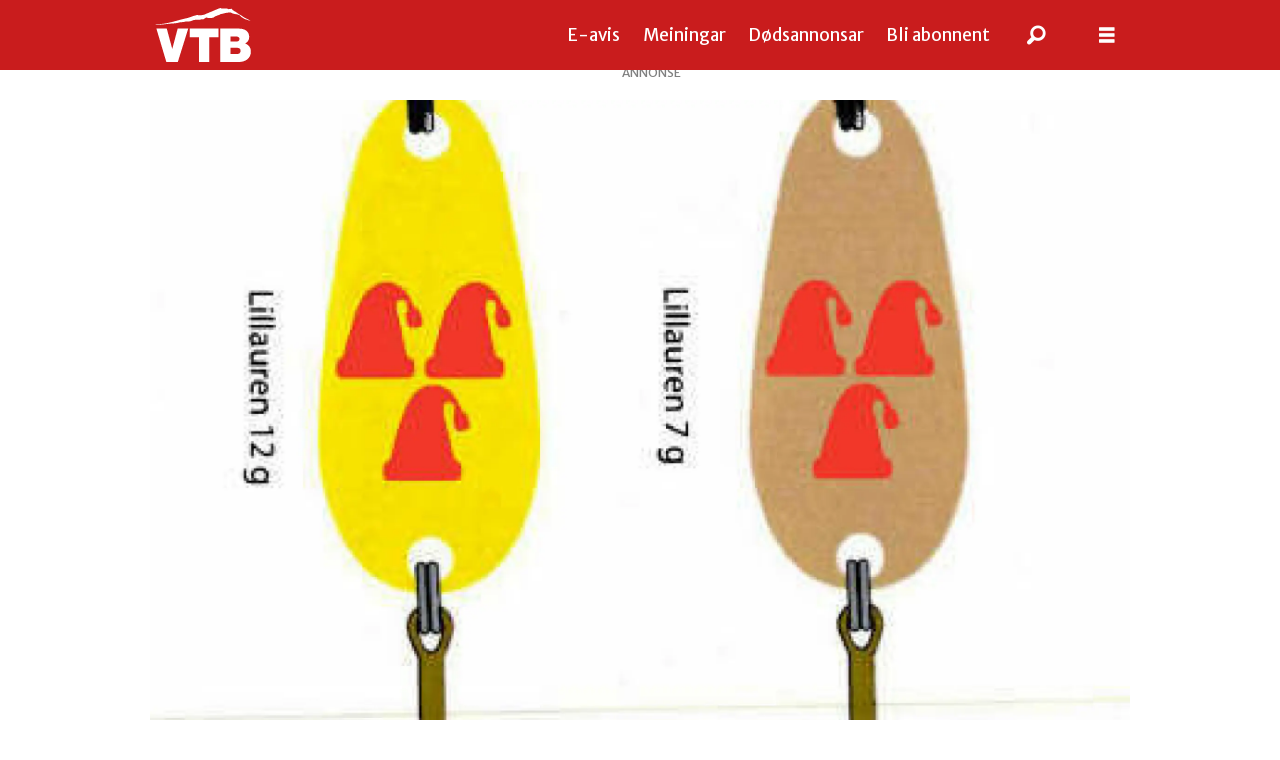

--- FILE ---
content_type: text/html; charset=UTF-8
request_url: https://www.vtb.no/naeringsliv/synest-det-er-artig-at-dei-tre-nisseluene-kjem-pa-slukar/515778
body_size: 22970
content:
<!DOCTYPE html>
<html lang="nn-NO" dir="ltr" class="resp_fonts">

    <head>
                
                <script type="module">
                    import { ClientAPI } from '/view-resources/baseview/public/common/ClientAPI/index.js?v=1768293024-L4';
                    window.labClientAPI = new ClientAPI({
                        pageData: {
                            url: 'https://www.vtb.no/naeringsliv/synest-det-er-artig-at-dei-tre-nisseluene-kjem-pa-slukar/515778',
                            pageType: 'article',
                            pageId: '515778',
                            section: 'næringsliv',
                            title: 'Synest det er artig at dei tre nisseluene kjem på slukar',
                            seotitle: 'Synest det er artig at dei tre nisseluene kjem på slukar',
                            sometitle: 'Synest det er artig at dei tre nisseluene kjem på slukar',
                            description: 'Det er ikkje bare Nissedal formannskap som let seg fange av ideen til Treungen Sport &amp; Fritid om å produsere slukar med tre nisseluer på.',
                            seodescription: 'Det er ikkje bare Nissedal formannskap som let seg fange av ideen til Treungen Sport & Fritid om å produsere slukar med tre nisseluer på.',
                            somedescription: 'Det er ikkje bare Nissedal formannskap som let seg fange av ideen til Treungen Sport &amp; Fritid om å produsere slukar med tre nisseluer på.',
                            device: 'desktop',
                            cmsVersion: '4.2.15',
                            contentLanguage: 'nn-NO',
                            published: '2023-02-08T04:00:00.000Z',
                            tags: ["treungen", "politikk", "næringsliv"],
                            bylines: ["Geir Ufs"],
                            site: {
                                domain: 'https://www.vtb.no',
                                id: '2',
                                alias: 'vtb'
                            }
                            // Todo: Add paywall info ...
                        },
                        debug: false
                    });
                </script>

                <title>Synest det er artig at dei tre nisseluene kjem på slukar</title>
                <meta name="title" content="Synest det er artig at dei tre nisseluene kjem på slukar">
                <meta name="description" content="Det er ikkje bare Nissedal formannskap som let seg fange av ideen til Treungen Sport & Fritid om å produsere slukar med tre nisseluer på.">
                <meta http-equiv="Content-Type" content="text/html; charset=utf-8">
                <link rel="canonical" href="https://www.vtb.no/naeringsliv/synest-det-er-artig-at-dei-tre-nisseluene-kjem-pa-slukar/515778">
                <meta name="viewport" content="width=device-width, initial-scale=1">
                
                <meta property="og:type" content="article">
                <meta property="og:title" content="(+) Synest det er artig at dei tre nisseluene kjem på slukar">
                <meta property="og:description" content="Det er ikkje bare Nissedal formannskap som let seg fange av ideen til Treungen Sport & Fritid om å produsere slukar med tre nisseluer på.">
                <meta property="article:published_time" content="2023-02-08T04:00:00.000Z">
                <meta property="article:modified_time" content="2023-02-08T16:01:14.000Z">
                <meta property="article:author" content="Geir Ufs">
                <meta property="article:tag" content="treungen">
                <meta property="article:tag" content="politikk">
                <meta property="article:tag" content="næringsliv">
                <meta property="og:image" content="https://image.vtb.no/515784.jpg?imageId=515784&x=0.00&y=10.11&cropw=100.00&croph=79.79&panox=0.00&panoy=10.11&panow=100.00&panoh=79.79&width=1200&height=683">
                <meta property="og:image:width" content="1200">
                <meta property="og:image:height" content="684">
                <meta name="twitter:card" content="summary_large_image">
                
                <meta name="twitter:title" content="(+) Synest det er artig at dei tre nisseluene kjem på slukar">
                <meta name="twitter:description" content="Det er ikkje bare Nissedal formannskap som let seg fange av ideen til Treungen Sport & Fritid om å produsere slukar med tre nisseluer på.">
                <meta name="twitter:image" content="https://image.vtb.no/515784.jpg?imageId=515784&x=0.00&y=10.11&cropw=100.00&croph=79.79&panox=0.00&panoy=10.11&panow=100.00&panoh=79.79&width=1200&height=683">
                <link rel="alternate" type="application/json+oembed" href="https://www.vtb.no/naeringsliv/synest-det-er-artig-at-dei-tre-nisseluene-kjem-pa-slukar/515778?lab_viewport=oembed">

                
                <script type="text/javascript" src="https://log.medietall.no/analytics.js" async></script><script src="https://cdn.mentormedier.no/analytics-injector/analytics-injector.js" data-hightouch-write-key="efcfe26267f7db5bc21ec2ca57336e5ecea997eaeb98f1b6621c0cd0f2a98d66" data-clarity-id="su35ekdu73"></script>
                <style >.ad-label {
width: 100%;
text-align: center;
}</style>
                
                <meta property="og:url" content="https://www.vtb.no/naeringsliv/synest-det-er-artig-at-dei-tre-nisseluene-kjem-pa-slukar/515778">
                        <link type="image/x-icon" rel="icon" href="/view-resources/dachser2/public/vtb/favicon.ico">
                        <link type="image/png" rel="icon" sizes="16x16" href="/view-resources/dachser2/public/vtb/favicon-16x16.png">
                        <link type="image/png" rel="icon" sizes="32x32" href="/view-resources/dachser2/public/vtb/favicon-32x32.png">
                        <link type="image/png" rel="icon" sizes="192x192" href="/view-resources/dachser2/public/vtb/android-chrome-192x192.png">
                        <link type="image/png" rel="icon" sizes="512x512" href="/view-resources/dachser2/public/vtb/android-chrome-512x512.png">
                        <link type="image/png" rel="apple-touch-icon" sizes="180x180" href="/view-resources/dachser2/public/vtb/apple-touch-icon.png">
                    
                <link href="https://fonts.googleapis.com/css?family=Merriweather:300,400,700,900" rel="stylesheet" >
                <link rel="stylesheet" href="/view-resources/view/css/grid.css?v=1768293024-L4">
                <link rel="stylesheet" href="/view-resources/view/css/main.css?v=1768293024-L4">
                <link rel="stylesheet" href="/view-resources/view/css/colors.css?v=1768293024-L4">
                <link rel="stylesheet" href="/view-resources/view/css/print.css?v=1768293024-L4" media="print">
                <link rel="stylesheet" href="/view-resources/view/css/foundation-icons/foundation-icons.css?v=1768293024-L4">
                <link rel="stylesheet" href="/view-resources/view/css/site/vtb.css?v=1768293024-L4">
                <style data-key="custom_properties">
                    :root{--primary: rgba(0,0,0,1);--secondary: rgba(255,255,255,1);--tertiary: rgba(201,28,29,1);--bg-primary: rgba(255,255,255,1);--bg-secondary: rgba(0,0,0,1);--bg-tertiary: rgba(201,28,29,1);--bg-quaternary: rgba(201,200,192,1);--bg-quinary: rgba(0,129,132,1);--bg-senary: rgba(0,153,204,1);--bg-septenary: rgba(255,221,0,1);--bg-octonary: rgba(239,62,51,1);--bg-nonary: rgba(0,150,74,1);}
                </style>
                <style data-key="background_colors">
                    .bg-primary {background-color: rgba(255,255,255,1);}.bg-secondary {background-color: rgba(0,0,0,1);color: #fff;}.bg-tertiary {background-color: rgba(201,28,29,1);color: #fff;}.bg-quaternary {background-color: rgba(201,200,192,1);}.bg-quinary {background-color: rgba(0,129,132,1);color: #fff;}.bg-senary {background-color: rgba(0,153,204,1);color: #fff;}.bg-septenary {background-color: rgba(255,221,0,1);}.bg-octonary {background-color: rgba(239,62,51,1);color: #fff;}.bg-nonary {background-color: rgba(0,150,74,1);color: #fff;}@media (max-width: 1023px) { .color_mobile_bg-primary {background-color: rgba(255,255,255,1);}}@media (max-width: 1023px) { .color_mobile_bg-secondary {background-color: rgba(0,0,0,1);color: #fff;}}@media (max-width: 1023px) { .color_mobile_bg-tertiary {background-color: rgba(201,28,29,1);color: #fff;}}@media (max-width: 1023px) { .color_mobile_bg-quaternary {background-color: rgba(201,200,192,1);}}@media (max-width: 1023px) { .color_mobile_bg-quinary {background-color: rgba(0,129,132,1);color: #fff;}}@media (max-width: 1023px) { .color_mobile_bg-senary {background-color: rgba(0,153,204,1);color: #fff;}}@media (max-width: 1023px) { .color_mobile_bg-septenary {background-color: rgba(255,221,0,1);}}@media (max-width: 1023px) { .color_mobile_bg-octonary {background-color: rgba(239,62,51,1);color: #fff;}}@media (max-width: 1023px) { .color_mobile_bg-nonary {background-color: rgba(0,150,74,1);color: #fff;}}
                </style>
                <style data-key="background_colors_opacity">
                    .bg-primary.op-bg_20 {background-color: rgba(255, 255, 255, 0.2);}.bg-primary.op-bg_40 {background-color: rgba(255, 255, 255, 0.4);}.bg-primary.op-bg_60 {background-color: rgba(255, 255, 255, 0.6);}.bg-primary.op-bg_80 {background-color: rgba(255, 255, 255, 0.8);}.bg-secondary.op-bg_20 {background-color: rgba(0, 0, 0, 0.2);color: #fff;}.bg-secondary.op-bg_40 {background-color: rgba(0, 0, 0, 0.4);color: #fff;}.bg-secondary.op-bg_60 {background-color: rgba(0, 0, 0, 0.6);color: #fff;}.bg-secondary.op-bg_80 {background-color: rgba(0, 0, 0, 0.8);color: #fff;}.bg-tertiary.op-bg_20 {background-color: rgba(201, 28, 29, 0.2);color: #fff;}.bg-tertiary.op-bg_40 {background-color: rgba(201, 28, 29, 0.4);color: #fff;}.bg-tertiary.op-bg_60 {background-color: rgba(201, 28, 29, 0.6);color: #fff;}.bg-tertiary.op-bg_80 {background-color: rgba(201, 28, 29, 0.8);color: #fff;}.bg-quaternary.op-bg_20 {background-color: rgba(201, 200, 192, 0.2);}.bg-quaternary.op-bg_40 {background-color: rgba(201, 200, 192, 0.4);}.bg-quaternary.op-bg_60 {background-color: rgba(201, 200, 192, 0.6);}.bg-quaternary.op-bg_80 {background-color: rgba(201, 200, 192, 0.8);}.bg-quinary.op-bg_20 {background-color: rgba(0, 129, 132, 0.2);color: #fff;}.bg-quinary.op-bg_40 {background-color: rgba(0, 129, 132, 0.4);color: #fff;}.bg-quinary.op-bg_60 {background-color: rgba(0, 129, 132, 0.6);color: #fff;}.bg-quinary.op-bg_80 {background-color: rgba(0, 129, 132, 0.8);color: #fff;}.bg-senary.op-bg_20 {background-color: rgba(0, 153, 204, 0.2);color: #fff;}.bg-senary.op-bg_40 {background-color: rgba(0, 153, 204, 0.4);color: #fff;}.bg-senary.op-bg_60 {background-color: rgba(0, 153, 204, 0.6);color: #fff;}.bg-senary.op-bg_80 {background-color: rgba(0, 153, 204, 0.8);color: #fff;}.bg-septenary.op-bg_20 {background-color: rgba(255, 221, 0, 0.2);}.bg-septenary.op-bg_40 {background-color: rgba(255, 221, 0, 0.4);}.bg-septenary.op-bg_60 {background-color: rgba(255, 221, 0, 0.6);}.bg-septenary.op-bg_80 {background-color: rgba(255, 221, 0, 0.8);}.bg-octonary.op-bg_20 {background-color: rgba(239, 62, 51, 0.2);color: #fff;}.bg-octonary.op-bg_40 {background-color: rgba(239, 62, 51, 0.4);color: #fff;}.bg-octonary.op-bg_60 {background-color: rgba(239, 62, 51, 0.6);color: #fff;}.bg-octonary.op-bg_80 {background-color: rgba(239, 62, 51, 0.8);color: #fff;}.bg-nonary.op-bg_20 {background-color: rgba(0, 150, 74, 0.2);color: #fff;}.bg-nonary.op-bg_40 {background-color: rgba(0, 150, 74, 0.4);color: #fff;}.bg-nonary.op-bg_60 {background-color: rgba(0, 150, 74, 0.6);color: #fff;}.bg-nonary.op-bg_80 {background-color: rgba(0, 150, 74, 0.8);color: #fff;}@media (max-width: 1023px) { .color_mobile_bg-primary.op-bg_20 {background-color: rgba(255, 255, 255, 0.2);}}@media (max-width: 1023px) { .color_mobile_bg-primary.op-bg_40 {background-color: rgba(255, 255, 255, 0.4);}}@media (max-width: 1023px) { .color_mobile_bg-primary.op-bg_60 {background-color: rgba(255, 255, 255, 0.6);}}@media (max-width: 1023px) { .color_mobile_bg-primary.op-bg_80 {background-color: rgba(255, 255, 255, 0.8);}}@media (max-width: 1023px) { .color_mobile_bg-secondary.op-bg_20 {background-color: rgba(0, 0, 0, 0.2);color: #fff;}}@media (max-width: 1023px) { .color_mobile_bg-secondary.op-bg_40 {background-color: rgba(0, 0, 0, 0.4);color: #fff;}}@media (max-width: 1023px) { .color_mobile_bg-secondary.op-bg_60 {background-color: rgba(0, 0, 0, 0.6);color: #fff;}}@media (max-width: 1023px) { .color_mobile_bg-secondary.op-bg_80 {background-color: rgba(0, 0, 0, 0.8);color: #fff;}}@media (max-width: 1023px) { .color_mobile_bg-tertiary.op-bg_20 {background-color: rgba(201, 28, 29, 0.2);color: #fff;}}@media (max-width: 1023px) { .color_mobile_bg-tertiary.op-bg_40 {background-color: rgba(201, 28, 29, 0.4);color: #fff;}}@media (max-width: 1023px) { .color_mobile_bg-tertiary.op-bg_60 {background-color: rgba(201, 28, 29, 0.6);color: #fff;}}@media (max-width: 1023px) { .color_mobile_bg-tertiary.op-bg_80 {background-color: rgba(201, 28, 29, 0.8);color: #fff;}}@media (max-width: 1023px) { .color_mobile_bg-quaternary.op-bg_20 {background-color: rgba(201, 200, 192, 0.2);}}@media (max-width: 1023px) { .color_mobile_bg-quaternary.op-bg_40 {background-color: rgba(201, 200, 192, 0.4);}}@media (max-width: 1023px) { .color_mobile_bg-quaternary.op-bg_60 {background-color: rgba(201, 200, 192, 0.6);}}@media (max-width: 1023px) { .color_mobile_bg-quaternary.op-bg_80 {background-color: rgba(201, 200, 192, 0.8);}}@media (max-width: 1023px) { .color_mobile_bg-quinary.op-bg_20 {background-color: rgba(0, 129, 132, 0.2);color: #fff;}}@media (max-width: 1023px) { .color_mobile_bg-quinary.op-bg_40 {background-color: rgba(0, 129, 132, 0.4);color: #fff;}}@media (max-width: 1023px) { .color_mobile_bg-quinary.op-bg_60 {background-color: rgba(0, 129, 132, 0.6);color: #fff;}}@media (max-width: 1023px) { .color_mobile_bg-quinary.op-bg_80 {background-color: rgba(0, 129, 132, 0.8);color: #fff;}}@media (max-width: 1023px) { .color_mobile_bg-senary.op-bg_20 {background-color: rgba(0, 153, 204, 0.2);color: #fff;}}@media (max-width: 1023px) { .color_mobile_bg-senary.op-bg_40 {background-color: rgba(0, 153, 204, 0.4);color: #fff;}}@media (max-width: 1023px) { .color_mobile_bg-senary.op-bg_60 {background-color: rgba(0, 153, 204, 0.6);color: #fff;}}@media (max-width: 1023px) { .color_mobile_bg-senary.op-bg_80 {background-color: rgba(0, 153, 204, 0.8);color: #fff;}}@media (max-width: 1023px) { .color_mobile_bg-septenary.op-bg_20 {background-color: rgba(255, 221, 0, 0.2);}}@media (max-width: 1023px) { .color_mobile_bg-septenary.op-bg_40 {background-color: rgba(255, 221, 0, 0.4);}}@media (max-width: 1023px) { .color_mobile_bg-septenary.op-bg_60 {background-color: rgba(255, 221, 0, 0.6);}}@media (max-width: 1023px) { .color_mobile_bg-septenary.op-bg_80 {background-color: rgba(255, 221, 0, 0.8);}}@media (max-width: 1023px) { .color_mobile_bg-octonary.op-bg_20 {background-color: rgba(239, 62, 51, 0.2);color: #fff;}}@media (max-width: 1023px) { .color_mobile_bg-octonary.op-bg_40 {background-color: rgba(239, 62, 51, 0.4);color: #fff;}}@media (max-width: 1023px) { .color_mobile_bg-octonary.op-bg_60 {background-color: rgba(239, 62, 51, 0.6);color: #fff;}}@media (max-width: 1023px) { .color_mobile_bg-octonary.op-bg_80 {background-color: rgba(239, 62, 51, 0.8);color: #fff;}}@media (max-width: 1023px) { .color_mobile_bg-nonary.op-bg_20 {background-color: rgba(0, 150, 74, 0.2);color: #fff;}}@media (max-width: 1023px) { .color_mobile_bg-nonary.op-bg_40 {background-color: rgba(0, 150, 74, 0.4);color: #fff;}}@media (max-width: 1023px) { .color_mobile_bg-nonary.op-bg_60 {background-color: rgba(0, 150, 74, 0.6);color: #fff;}}@media (max-width: 1023px) { .color_mobile_bg-nonary.op-bg_80 {background-color: rgba(0, 150, 74, 0.8);color: #fff;}}
                </style>
                <style data-key="border_colors">
                    .border-bg-primary{--border-color: var(--bg-primary);}.mobile_border-bg-primary{--mobile-border-color: var(--bg-primary);}.border-bg-secondary{--border-color: var(--bg-secondary);}.mobile_border-bg-secondary{--mobile-border-color: var(--bg-secondary);}.border-bg-tertiary{--border-color: var(--bg-tertiary);}.mobile_border-bg-tertiary{--mobile-border-color: var(--bg-tertiary);}.border-bg-quaternary{--border-color: var(--bg-quaternary);}.mobile_border-bg-quaternary{--mobile-border-color: var(--bg-quaternary);}.border-bg-quinary{--border-color: var(--bg-quinary);}.mobile_border-bg-quinary{--mobile-border-color: var(--bg-quinary);}.border-bg-senary{--border-color: var(--bg-senary);}.mobile_border-bg-senary{--mobile-border-color: var(--bg-senary);}.border-bg-septenary{--border-color: var(--bg-septenary);}.mobile_border-bg-septenary{--mobile-border-color: var(--bg-septenary);}.border-bg-octonary{--border-color: var(--bg-octonary);}.mobile_border-bg-octonary{--mobile-border-color: var(--bg-octonary);}.border-bg-nonary{--border-color: var(--bg-nonary);}.mobile_border-bg-nonary{--mobile-border-color: var(--bg-nonary);}
                </style>
                <style data-key="font_colors">
                    .primary {color: rgba(0,0,0,1) !important;}.secondary {color: rgba(255,255,255,1) !important;}.tertiary {color: rgba(201,28,29,1) !important;}@media (max-width: 1023px) { .color_mobile_primary {color: rgba(0,0,0,1) !important;}}@media (max-width: 1023px) { .color_mobile_secondary {color: rgba(255,255,255,1) !important;}}@media (max-width: 1023px) { .color_mobile_tertiary {color: rgba(201,28,29,1) !important;}}
                </style>
                <style data-key="image_gradient">
                    .image-gradient-bg-primary{--background-color: var(--bg-primary);}.color_mobile_image-gradient-bg-primary{--mobile-background-color: var(--bg-primary);}.image-gradient-bg-secondary{--background-color: var(--bg-secondary);}.color_mobile_image-gradient-bg-secondary{--mobile-background-color: var(--bg-secondary);}.image-gradient-bg-tertiary{--background-color: var(--bg-tertiary);}.color_mobile_image-gradient-bg-tertiary{--mobile-background-color: var(--bg-tertiary);}.image-gradient-bg-quaternary{--background-color: var(--bg-quaternary);}.color_mobile_image-gradient-bg-quaternary{--mobile-background-color: var(--bg-quaternary);}.image-gradient-bg-quinary{--background-color: var(--bg-quinary);}.color_mobile_image-gradient-bg-quinary{--mobile-background-color: var(--bg-quinary);}.image-gradient-bg-senary{--background-color: var(--bg-senary);}.color_mobile_image-gradient-bg-senary{--mobile-background-color: var(--bg-senary);}.image-gradient-bg-septenary{--background-color: var(--bg-septenary);}.color_mobile_image-gradient-bg-septenary{--mobile-background-color: var(--bg-septenary);}.image-gradient-bg-octonary{--background-color: var(--bg-octonary);}.color_mobile_image-gradient-bg-octonary{--mobile-background-color: var(--bg-octonary);}.image-gradient-bg-nonary{--background-color: var(--bg-nonary);}.color_mobile_image-gradient-bg-nonary{--mobile-background-color: var(--bg-nonary);}
                </style>
                <style data-key="custom_css_variables">
                :root {
                    --lab_page_width: 1003px;
                    --lab_columns_gutter: 11px;
                    --space-top: 90;
                    --space-top-adnuntiusAd: ;
                }

                @media(max-width: 767px) {
                    :root {
                        --lab_columns_gutter: 10px;
                    }
                }

                @media(min-width: 767px) {
                    :root {
                    }
                }
                </style>
<script src="/view-resources/public/common/JWTCookie.js?v=1768293024-L4"></script>
<script src="/view-resources/public/common/Paywall.js?v=1768293024-L4"></script>
                <script>
                window.Dac = window.Dac || {};
                (function () {
                    if (navigator) {
                        window.Dac.clientData = {
                            language: navigator.language,
                            userAgent: navigator.userAgent,
                            innerWidth: window.innerWidth,
                            innerHeight: window.innerHeight,
                            deviceByMediaQuery: getDeviceByMediaQuery(),
                            labDevice: 'desktop', // Device from labrador
                            device: 'desktop', // Device from varnish
                            paywall: {
                                isAuthenticated: isPaywallAuthenticated(),
                                toggleAuthenticatedContent: toggleAuthenticatedContent,
                                requiredProducts: [],
                            },
                            page: {
                                id: '515778',
                                extId: 'Polaris-Naviga-Web-51c42fe1-6de2-4c23-baf9-28ebb8a59878'
                            },
                            siteAlias: 'vtb',
                            debug: window.location.href.includes('debug=1')
                        };
                        function getDeviceByMediaQuery() {
                            if (window.matchMedia('(max-width: 767px)').matches) return 'mobile';
                            if (window.matchMedia('(max-width: 1023px)').matches) return 'tablet';
                            return 'desktop';
                        }

                        function isPaywallAuthenticated() {
                            if (window.Dac && window.Dac.JWTCookie) {
                                var JWTCookie = new Dac.JWTCookie({ debug: false });
                                return JWTCookie.isAuthenticated();
                            }
                            return false;
                        }

                        function toggleAuthenticatedContent(settings) {
                            if (!window.Dac || !window.Dac.Paywall) {
                                return;
                            }
                            var Paywall = new Dac.Paywall();
                            var updateDOM = Paywall.updateDOM;

                            if(settings && settings.displayUserName) {
                                var userName = Paywall.getUserName().then((userName) => {
                                    updateDOM(userName !== false, userName, settings.optionalGreetingText);
                                });
                            } else {
                                updateDOM(window.Dac.clientData.paywall.isAuthenticated);
                            }
                        }
                    }
                }());
                </script>

                    <script type="module" src="/view-resources/baseview/public/common/baseview/moduleHandlers.js?v=1768293024-L4" data-cookieconsent="ignore"></script>
<!-- DataLayer -->
<script>

    var dataLayerData = {};

        dataLayerData['section'] = 'næringsliv';
        dataLayerData['authors'] = 'Geir Ufs';

    dataLayer = [dataLayerData];
</script>
                        <script async src="https://securepubads.g.doubleclick.net/tag/js/gpt.js"></script>
                        <script>
                            window.googletag = window.googletag || {cmd: []};

                            googletag.cmd.push(function() {
                                var handleAsTablet = (Dac.clientData.device === 'tablet' || Dac.clientData.innerWidth < 1316);

                                if (!(handleAsTablet && '' === 'true')) {
                                    googletag
                                        .defineSlot('/23209502743/toppbanner', [[980,300], [980,150], [1020,150], [1020,300], [1065,150], [1065,300]], 'toppbanner')
                                        .addService(googletag.pubads());
                                }
                                if (!(handleAsTablet && 'true' === 'true')) {
                                    googletag
                                        .defineSlot('/23209502743/venstre_skyskraper', [[180,500], [160,600], [300,600], [180,701]], 'venstre_skyskraper')
                                        .addService(googletag.pubads());
                                }
                                if (!(handleAsTablet && 'true' === 'true')) {
                                    googletag
                                        .defineSlot('/23209502743/hoyre_skyskraper', [[180,500], [160,600], [300,600], [180,700]], 'hoyre_skyskraper')
                                        .addService(googletag.pubads());
                                }
                                if (!(handleAsTablet && '' === 'true')) {
                                    googletag
                                        .defineSlot('/23209502743/banner1', [[980,150], [980,300], [580,400], [580,500]], 'banner1')
                                        .addService(googletag.pubads());
                                }
                                if (!(handleAsTablet && '' === 'true')) {
                                    googletag
                                        .defineSlot('/23209502743/banner2', [[980,150], [980,300], [980,400], [980,500], [980,600], [1920,1080], [580,400], [580,500]], 'banner2')
                                        .addService(googletag.pubads());
                                }
                                if (!(handleAsTablet && '' === 'true')) {
                                    googletag
                                        .defineSlot('/23209502743/banner3', [[980,150], [980,300], [580,400], [580,500]], 'banner3')
                                        .addService(googletag.pubads());
                                }
                                if (!(handleAsTablet && '' === 'true')) {
                                    googletag
                                        .defineSlot('/23209502743/banner4', [[980,150], [980,300], [980,400], [980,500], [980,600], [1920,1080], [580,400], [580,500]], 'banner4')
                                        .addService(googletag.pubads());
                                }
                                if (!(handleAsTablet && '' === 'true')) {
                                    googletag
                                        .defineSlot('/23209502743/banner5', [[980,300], [980,150], [580,400], [580,500]], 'banner5')
                                        .addService(googletag.pubads());
                                }
                                if (!(handleAsTablet && '' === 'true')) {
                                    googletag
                                        .defineSlot('/23209502743/banner6', [[980,150], [980,300], [980,400], [980,500], [980,600], [1920,1080], [580,400], [580,500]], 'banner6')
                                        .addService(googletag.pubads());
                                }
                                if (!(handleAsTablet && '' === 'true')) {
                                    googletag
                                        .defineSlot('/23209502743/banner7', [[980,150], [980,300], [580,400], [580,500]], 'banner7')
                                        .addService(googletag.pubads());
                                }
                                if (!(handleAsTablet && '' === 'true')) {
                                    googletag
                                        .defineSlot('/23209502743/banner8', [[980,150], [980,300], [980,400], [980,500], [980,600], [1920,1080], [580,400], [580,500]], 'banner8')
                                        .addService(googletag.pubads());
                                }
                                if (!(handleAsTablet && '' === 'true')) {
                                    googletag
                                        .defineSlot('/23209502743/banner9', [[980,150], [980,300], [580,400], [580,500]], 'banner9')
                                        .addService(googletag.pubads());
                                }

                                googletag.pubads().setTargeting("env", "prod");
                                googletag.pubads().setTargeting("site", "vtb");
                                googletag.pubads().setTargeting("section", "næringsliv");
                                googletag.pubads().setTargeting("context", "article");
                                googletag.pubads().setTargeting("tags", "treungen,politikk,næringsliv");

                                var useLadyLoading = true || false;
                                if (useLadyLoading) {
                                    googletag.pubads().enableLazyLoad({
                                        fetchMarginPercent: 30 || 150, // Fetch ad content when it is within 1.5 viewports of the visible area
                                        renderMarginPercent: 30 || 150,  // Render ads when they are within 1.5 viewports of the visible area
                                        mobileScaling: 2.0
                                    });
                                }
                                
                                googletag.pubads().enableSingleRequest();
                                googletag.pubads().collapseEmptyDivs();
                                googletag.enableServices();
                            });
                        </script>
                <link href="https://fonts.googleapis.com/css?family=Merriweather+Sans:regular,300,300italic,italic,700,700italic,800,800italic" rel="stylesheet" >
                <link href="https://fonts.googleapis.com/css?family=Lato:regular,italic,100,100italic,700,700italic,900,900italic" rel="stylesheet" >
                <style id="dachser-vieweditor-styles">
                    body { font-family: "Merriweather Sans"; font-weight: normal; font-style: normal; }
                    .bodytext { font-family: "Merriweather Sans"; font-weight: normal; font-style: normal; }
                    article .meta .dates { font-family: "Lato"; font-weight: normal; font-style: normal; }
                    .articleHeader .headline { font-family: "Merriweather Sans"; font-weight: normal; font-style: normal; }
                    .articleHeader .subtitle { font-family: "Merriweather Sans"; font-weight: normal; font-style: normal; }
                    .font-MerriweatherSans { font-family: "Merriweather Sans" !important; }
                    .font-MerriweatherSans.font-weight-normal { font-weight: normal !important; }
                    .font-MerriweatherSans.font-weight-light { font-weight: 300 !important; }
                    .font-MerriweatherSans.font-weight-bold { font-weight: 700 !important; }
                    .font-MerriweatherSans.font-weight-black { font-weight: 800 !important; }
                    .font-Lato { font-family: "Lato" !important; }
                    .font-Lato.font-weight-normal { font-weight: normal !important; }
                    .font-Lato.font-weight-light { font-weight: 100 !important; }
                    .font-Lato.font-weight-bold { font-weight: 700 !important; }
                    .font-Lato.font-weight-black { font-weight: 900 !important; }
                </style>
                <style id="css_variables"></style>
                <script>
                    window.dachserData = {
                        _data: {},
                        _instances: {},
                        get: function(key) {
                            return dachserData._data[key] || null;
                        },
                        set: function(key, value) {
                            dachserData._data[key] = value;
                        },
                        push: function(key, value) {
                            if (!dachserData._data[key]) {
                                dachserData._data[key] = [];
                            }
                            dachserData._data[key].push(value);
                        },
                        setInstance: function(key, identifier, instance) {
                            if (!dachserData._instances[key]) {
                                dachserData._instances[key] = {};
                            }
                            dachserData._instances[key][identifier] = instance;
                        },
                        getInstance: function(key, identifier) {
                            return dachserData._instances[key] ? dachserData._instances[key][identifier] || null : null;
                        },
                        reflow: () => {}
                    };
                </script>
                

                <script type="application/ld+json">
                [{"@context":"http://schema.org","@type":"WebSite","name":"vtb","url":"https://www.vtb.no"},{"@context":"https://schema.org","@type":"NewsArticle","headline":"Synest det er artig at dei tre nisseluene kjem på slukar","description":"Det er ikkje bare Nissedal formannskap som let seg fange av ideen til Treungen Sport & Fritid om å produsere slukar med tre nisseluer på.","mainEntityOfPage":{"@id":"https://www.vtb.no/naeringsliv/synest-det-er-artig-at-dei-tre-nisseluene-kjem-pa-slukar/515778"},"availableLanguage":[{"@type":"Language","alternateName":"nn-NO"}],"image":["https://image.vtb.no/?imageId=515784&width=1200","https://image.vtb.no/?imageId=100371&width=1200"],"keywords":"treungen, politikk, næringsliv","author":[{"@type":"Person","name":"Geir Ufs","email":"geir.ufs@vtb.no"}],"publisher":{"@type":"Organization","name":"vtb","logo":{"@type":"ImageObject","url":"/view-resources/dachser2/public/vtb/logo-white.svg"}},"datePublished":"2023-02-08T04:00:00.000Z","dateModified":"2023-02-08T16:01:14.000Z","isAccessibleForFree":true,"hasPart":{"@type":"WebPageElement","isAccessibleForFree":false,"cssSelector":".teaserContent"}}]
                </script>                
                <script >let CB_userStatus = 'anon';
const CB_cookie = new Dac.JWTCookie({ debug: false });
if (window.Dac.clientData.paywall.isAuthenticated) CB_userStatus = 'lgdin';
if (window.Dac.clientData.paywall.isAuthenticated && CB_cookie.get('products')) CB_userStatus = 'paid';
(function() {
 var _sf_async_config = window._sf_async_config = (window._sf_async_config || {});
 _sf_async_config.uid = 65952;
 _sf_async_config.domain = 'vtb.no';
 _sf_async_config.flickerControl = false;
 _sf_async_config.useCanonical = true;
 _sf_async_config.useCanonicalDomain = true;
 _sf_async_config.sections = dataLayer[0]?.section || '';
 _sf_async_config.authors = dataLayer[0]?.authors || '';
var _cbq = window._cbq = (window._cbq || []);
_cbq.push(['_acct', CB_userStatus]);
 function loadChartbeat() {
 var e = document.createElement('script');
 var n = document.getElementsByTagName('script')[0];
 e.type = 'text/javascript';
 e.async = true;
 e.src = '//static.chartbeat.com/js/chartbeat.js';
 n.parentNode.insertBefore(e, n);
 }
 loadChartbeat();
 })();</script><script async src="//static.chartbeat.com/js/chartbeat_mab.js"></script><script >(function(w,d,s,c,u){
    var qf=function(e,a){(w[c].q=w[c].q||[]).push([e,a]);};w[c]=w[c]||qf;
    var st=d.createElement(s);
    var fs=d.getElementsByTagName(s)[0];
    st.async=1;st.src=u;fs.parentNode.insertBefore(st,fs);
})(window,document,'script','chartbeat','https://static.chartbeat.com/js/subscriptions.js');

// Conversion tracking
function handlePurchaseEvent() {
    const urlParams = new URLSearchParams(window.location.search);
    const purchasedSuccess = urlParams.get('purchasedSuccess') === 'true';
    const cookieName = 'identityNewPurchase';
    function getCookie(name) {
        const value = `; ${document.cookie}`;
        const parts = value.split(`; ${name}=`);
        if (parts.length === 2) return parts.pop().split(';').shift();
        return null;
    }
    function deleteCookie(name) {
        document.cookie = `${name}=; expires=Thu, 01 Jan 1970 00:00:00 UTC; path=/;`;
    }
    if (purchasedSuccess && getCookie(cookieName)) {
        chartbeat('trackPaywallComplete');
        deleteCookie(cookieName);
    }
}
handlePurchaseEvent();

// Paywall showing and subscription initiation tracking
document.addEventListener('DOMContentLoaded', () => {
    const buyButtons = document.querySelectorAll('.paywallTeaser .offer a');
    buyButtons.forEach(button => {
        button.addEventListener('click', event => {
            event.preventDefault();
            chartbeat('trackPaywallStart');
            const originalLink = button.getAttribute('href');
            if (originalLink) {
                window.location.href = originalLink;
            }
        });
    });

    if (buyButtons.length) chartbeat('trackPaywallShown');
});</script><script >// Script to decode a JWT (JSON Web Token) from a cookie named "Paywall-Token". 
// Extract the `mcCustomerNumber` from the JWT payload and set it in the `_sf_async_config.idSync` object.
// This is typically used for synchronizing user IDs with a third-party service.
// Requested by Mentor Medier/mediaconnect for partner newspapers

_sf_async_config.idSync = _sf_async_config.idSync || {}; 

function decodeJWT(token) {
  if (!token || typeof token !== 'string' || token.split('.').length !== 3) {
    return null;
  }

  const [header, payload, signature] = token.split('.');

  // Base64url → base64
  function base64urlToBase64(str) {
    return str.replace(/-/g, '+').replace(/_/g, '/').padEnd(Math.ceil(str.length / 4) * 4, '=');
  }

  try {
    const decodedHeader = JSON.parse(atob(base64urlToBase64(header)));
    const decodedPayload = JSON.parse(atob(base64urlToBase64(payload)));

    return {
      header: decodedHeader,
      payload: decodedPayload,
      signature: signature
    };
  } catch (e) {
    console.error("Invalid JWT:", e);
    return null;
  }
}

// Check for the "Paywall-Token" cookie
let jwt;
const cookies = document.cookie.split(';');
if (cookies && cookies.length > 0) {
  for (let cookie of cookies) {
    const [key, value] = cookie.trim().split('=');
    if (key === "Paywall-Token") {
        jwt = value
    }
  }
}

const decoded = decodeJWT(jwt);
if (decoded?.payload?.providerData?.mcCustomerNumber) {
  _sf_async_config.idSync.mc_user_id = decoded.payload.providerData.mcCustomerNumber;
}</script><script >const searchParams = new URLSearchParams(window.location.search);
  const userAgent = navigator.userAgent;

  const isBoomerang = () => userAgent.includes('Boomerang');
  const isPswv = () =>
    localStorage.getItem('isPswv') === 'true' ||
    searchParams.get('source') === 'pswv';

  const isPrenly = () =>
    localStorage.getItem('isPrenly') === 'true' ||
    searchParams.get('prenly') === '1';

  const checks = [
    ['boomerang', isBoomerang],
    ['pswv', isPswv],
    ['prenly', isPrenly]
  ];

  for (const [appName, testFn] of checks) {
    if (testFn()) {
      _sf_async_config.mobileApp = true
    }
  }</script>
                
                



        <meta property="article:section" content="næringsliv">
<script>
var k5aMeta = { "paid": 1, "paywall": (Dac.clientData.paywall.isAuthenticated ? "open" : "hard"), "author": ["Geir Ufs"], "tag": ["treungen", "politikk", "næringsliv"], "title": "Synest det er artig at dei tre nisseluene kjem på slukar", "teasertitle": "Synest det er artig at dei tre nisseluene kjem på slukar", "kicker": "", "url": "https://www.vtb.no/a/515778", "login": (Dac.clientData.paywall.isAuthenticated ? 1 : 0), "subscriber": (Dac.clientData.paywall.isAuthenticated ? 1 : 0), "subscriberId": (Dac.clientData.subscriberId ? `"${ Dac.clientData.subscriberId }"` : "") };
</script>
                <script src="//cl.k5a.io/6156b8c81b4d741e051f44c2.js" async></script>


        <style>
            :root {
                
                
            }
        </style>
        
        
    </head>

    <body class="l4 article site_vtb pagestyle_centered section_næringsliv has-paywall"
        
        
        >

        
        <script>
        document.addEventListener("DOMContentLoaded", (event) => {
            setScrollbarWidth();
            window.addEventListener('resize', setScrollbarWidth);
        });
        function setScrollbarWidth() {
            const root = document.querySelector(':root');
            const width = (window.innerWidth - document.body.offsetWidth < 21) ? window.innerWidth - document.body.offsetWidth : 15;
            root.style.setProperty('--lab-scrollbar-width', `${ width }px`);
        }
        </script>

        
        <a href="#main" class="skip-link">Jump to main content</a>

        <header class="pageElement pageHeader">
    <div class="row mainrow">
    <div class="row menurow">
<figure class="logo">
    <a href=" //vtb.no" aria-label="Gå til framside">
        <img src="https://www.vtb.no/files/2025/05/23/VTB kvit.svg"
            alt="Gå til framside. Logo, Vest-Telemark Blad"
            
            >
    </a>
</figure>
<nav class="navigation topBarMenu dac-hidden-desktop-down">
	<ul class="menu-list">
			<li class="first-list-item ">
				<a href="https://vesttelemarkblad.e-pages.pub/titles/vesttelemarkblad/10021" target="_self">E-avis</a>
			</li>
			<li class="first-list-item ">
				<a href="/tag/meiningar" target="_self">Meiningar</a>
			</li>
			<li class="first-list-item ">
				<a href="https://www.vtb.no/meiningar/dodsannonser/581757" target="_self">Dødsannonsar</a>
			</li>
			<li class="first-list-item ">
				<a href="https://auth.vtb.no/purchase/digitale-abonnement" target="_self">Bli abonnent</a>
			</li>
	</ul>
</nav>



	<script>
		(function () {
			const menuLinks = document.querySelectorAll(`nav.topBarMenu ul li a`);
			for (let i = 0; i < menuLinks.length; i++) {
				const link = menuLinks[i].pathname;
				if (link === window.location.pathname) {
					menuLinks[i].parentElement.classList.add('lab-link-active');
				} else {
					menuLinks[i].parentElement.classList.remove('lab-link-active');
				}
			}
		})();
	</script>

<div data-id="pageElements-6" class="search to-be-expanded">

        <button class="search-button search-expander" aria-label="Søk"  aria-expanded="false" aria-controls="search-input-6" >
                <i class="open fi-magnifying-glass"></i>
                <i class="close fi-x"></i>
        </button>

    <form class="search-container" action="/cse" method="get" role="search">
        <label for="search-input-6" class="visuallyhidden">Søk</label>
        <input type="text" id="search-input-6" name="q" placeholder="Søk...">
    </form>
</div>

        <script>
            // Do the check for the search button inside the if statement, so we don't set a global const if there are multiple search buttons
            if (document.querySelector('[data-id="pageElements-6"] .search-button')) {
                // Now we can set a const that is only available inside the if scope
                const searchButton = document.querySelector('[data-id="pageElements-6"] .search-button');
                searchButton.addEventListener('click', (event) => {
                    event.preventDefault();
                    event.stopPropagation();

                    // Toggle the expanded class on the search button and set the aria-expanded attribute.
                    searchButton.parentElement.classList.toggle('expanded');
                    searchButton.setAttribute('aria-expanded', searchButton.getAttribute('aria-expanded') === 'true' ? 'false' : 'true');
                    searchButton.setAttribute('aria-label', searchButton.getAttribute('aria-expanded') === 'true' ? 'Lukk søk' : 'Opne søk');

                    // Set focus to the input. 
                    // This might be dodgy due to moving focus automatically, but we'll keep it in for now.
                    if (searchButton.getAttribute('aria-expanded') === 'true') {
                        document.getElementById('search-input-6').focus();
                    }
                }, false);
            }

            if (document.getElementById('bonusButton')) {
                document.getElementById('bonusButton').addEventListener('click', (event) => {
                    document.querySelector('[data-id="pageElements-6"] .search-container').submit();
                }, false);
            }

            /*
                There should probably be some sort of sorting of the elements, so that if the search button is to the right,
                the tab order should be the input before the button.
                This is a job for future me.
            */
        </script>
<div class="hamburger to-be-expanded" data-id="pageElements-7">
    <div class="positionRelative">
        <span class="hamburger-button hamburger-expander ">
            <button class="burger-btn" aria-label="Opne meny" aria-expanded="false" aria-controls="hamburger-container" aria-haspopup="menu">
                    <i class="open fi-list"></i>
                    <i class="close fi-x"></i>
            </button>
        </span>
            <div class="hamburger-container" id="hamburger-container">        
                <div class="section burger-menu-section">
<nav class="navigation mainMenu">
	<ul class="menu-list">
			<li class="first-list-item ">
				<a href="/tag/nyhende" target="_self">Nyhende</a>
			</li>
			<li class="first-list-item ">
				<a href="/tag/sport" target="_self">Sport</a>
			</li>
			<li class="first-list-item ">
				<a href="/tag/kultur" target="_self">Kultur</a>
			</li>
			<li class="first-list-item ">
				<a href="https://www.vtb.no/nyhende/eigedomskart/581783" target="_self">Eigedomshandlar</a>
			</li>
			<li class="first-list-item ">
				<a href="https://www.vtb.no/meiningar/dodsannonser/581757" target="_self">Dødsannonsar</a>
			</li>
			<li class="first-list-item ">
				<a href="/tag/meiningar" target="_self">Meiningar</a>
			</li>
			<li class="first-list-item ">
				<a href="https://vesttelemarkblad.e-pages.pub/titles/vesttelemarkblad/10021" target="_self">E-avis</a>
			</li>
			<li class="first-list-item ">
				<a href="/tag/video" target="_self">VTB-TV</a>
			</li>
			<li class="first-list-item ">
				<a href="/webkamera" target="_self">Trafikk</a>
			</li>
			<li class="first-list-item ">
				<a href="/tips-oss" target="_self">Tips oss</a>
			</li>
			<li class="first-list-item ">
				<a href="/kundesenter" target="_self">Kundesenter</a>
			</li>
			<li class="first-list-item ">
				<a href="/bestille-annonse" target="_self">Bestille annonse</a>
			</li>
			<li class="first-list-item ">
				<a href="https://auth.vtb.no/purchase/digitale-abonnement" target="_self">Bli abonnent</a>
			</li>
			<li class="first-list-item dac-paywall-not-authenticated">
				<a href="https://api.vtb.no/paywall/login?siteAlias=vtb&contentUrl=https%3A%2F%2Fwww.vtb.no%2F" target="_self">Logg inn</a>
			</li>
			<li class="first-list-item dac-paywall-authenticated">
				<a href="https://api.vtb.no/paywall/logout?siteAlias=vtb" target="_self">Logg ut</a>
			</li>
			<li class="first-list-item dac-paywall-authenticated">
				<a href="https://selfservice.mediaconnect.no/?client_id=selfservice.vtb.ext" target="_self">Mi side</a>
			</li>
	</ul>
</nav>



	<script>
		(function () {
			const menuLinks = document.querySelectorAll(`nav.mainMenu ul li a`);
			for (let i = 0; i < menuLinks.length; i++) {
				const link = menuLinks[i].pathname;
				if (link === window.location.pathname) {
					menuLinks[i].parentElement.classList.add('lab-link-active');
				} else {
					menuLinks[i].parentElement.classList.remove('lab-link-active');
				}
			}
		})();
	</script>


</div>

            </div>
    </div>

</div>

<script>
    (function(){
        const burgerButton = document.querySelector('[data-id="pageElements-7"] .burger-btn');
        const dropdownCloseSection = document.querySelector('[data-id="pageElements-7"] .dropdown-close-section');

        function toggleDropdown() {
            // Toggle the expanded class and aria-expanded attribute
            document.querySelector('[data-id="pageElements-7"].hamburger.to-be-expanded').classList.toggle('expanded');
            burgerButton.setAttribute('aria-expanded', burgerButton.getAttribute('aria-expanded') === 'true' ? 'false' : 'true');
            burgerButton.setAttribute('aria-label', burgerButton.getAttribute('aria-expanded') === 'true' ? 'Lukk meny' : 'Opne meny');

            // This doesn't seem to do anything? But there's styling dependent on it some places
            document.body.classList.toggle('hamburger-expanded');
        }

        // Called via the eventlistener - if the key is Escape, toggle the dropdown and remove the eventlistener
        function closeDropdown(e) {
            if(e.key === 'Escape') {
                toggleDropdown();
                // Set the focus back on the button when clicking escape, so the user can continue tabbing down
                // the page in a natural flow
                document.querySelector('[data-id="pageElements-7"] .burger-btn').focus();
                window.removeEventListener('keydown', closeDropdown);
            }
        }

        if(burgerButton) {
            burgerButton.addEventListener('click', function(e) {
                e.preventDefault();
                toggleDropdown();

                // If the menu gets expanded, add the eventlistener that will close it on pressing Escape
                // else, remove the eventlistener otherwise it will continue to listen for escape even if the menu is closed.
                if(document.querySelector('[data-id="pageElements-7"] .burger-btn').getAttribute('aria-expanded') === 'true') {
                    window.addEventListener('keydown', closeDropdown);
                } else {
                    window.removeEventListener('keydown', closeDropdown);
                }
            })
        }
        if (dropdownCloseSection) {
            dropdownCloseSection.addEventListener('click', function(e) {
                e.preventDefault();
                toggleDropdown();
            });
        }

        document.querySelectorAll('.hamburger .hamburger-expander, .hamburger .hamburger-container, .stop-propagation').forEach(function (element) {
            element.addEventListener('click', function (e) {
                e.stopPropagation();
            });
        });
    }());
</script>
</div>

</div>


    <script>
        (function () {
            if (!'IntersectionObserver' in window) { return;}

            var scrollEvents = scrollEvents || [];

            if (scrollEvents) {
                const domInterface = {
                    classList: {
                        remove: () => {},
                        add: () => {}
                    },
                    style: {
                        cssText: ''
                    }
                };
                scrollEvents.forEach(function(event) {
                    var callback = function (entries, observer) {
                        if (!entries[0]) { return; }
                        if (entries[0].isIntersecting) {
                            event.styles.forEach(function(item) {
                                (document.querySelector(item.selector) || domInterface).style.cssText = "";
                            });
                            event.classes.forEach(function(item) {
                                item.class.forEach(function(classname) {
                                    (document.querySelector(item.selector) || domInterface).classList.remove(classname);
                                });
                            });
                        } else {
                            event.styles.forEach(function(item) {
                                (document.querySelector(item.selector) || domInterface).style.cssText = item.style;
                            });
                            event.classes.forEach(function(item) {
                                item.class.forEach(function(classname) {
                                    (document.querySelector(item.selector) || domInterface).classList.add(classname);
                                });
                            });
                        }
                    };

                    var observer = new IntersectionObserver(callback, {
                        rootMargin: event.offset,
                        threshold: 1
                    });
                    var target = document.querySelector(event.target);
                    if (target) {
                        observer.observe(target);
                    }
                });
            }
        }());

        window.Dac.clientData.paywall.toggleAuthenticatedContent(); 
    </script>
</header>

        

        
                


        <section id="mainArticleSection" class="main article">
            <div data-element-guid="d8df2765-c73f-42ad-82ec-05f54d5ef737" class="placeholder placement-top">
<div data-element-guid="0532e712-2479-440c-c556-dc29eca5aa90" class="column google-ad small-12 large-12 small-abs-12 large-abs-12 display-label"  style="">

        <span class="ad-label">Annonse</span>
        <div class="adunit" id="toppbanner" ></div>
        <script>
            googletag.cmd.push(function() {
                googletag.display('toppbanner');
            });
        </script>
</div>

</div>
            <main class="pageWidth">
                <article class=" "
                    
                >

                    <section class="main article k5a-article" id="main">

                            <div></div>
<script>
(function() {
    let windowUrl = window.location.href;
    windowUrl = windowUrl.substring(windowUrl.indexOf('?') + 1);
    let messageElement = document.querySelector('.shareableMessage');
    if (windowUrl && windowUrl.includes('code') && windowUrl.includes('expires')) {
        messageElement.style.display = 'block';
    } 
})();
</script>


                        <div data-element-guid="c13228de-3e11-4a03-b897-67193074762f" class="articleHeader column hasCaption">

    




    <div class="media">
            
            <figure data-element-guid="ddf1760a-70bc-4304-fc10-a32262eca77b" class="headerImage">
    <div class="img fullwidthTarget">
        <picture>
            <source srcset="https://image.vtb.no/515784.webp?imageId=515784&x=0.00&y=10.11&cropw=100.00&croph=79.79&width=2116&height=1494&format=webp" 
                width="1058"
                height="747"
                media="(min-width: 768px)"
                type="image/webp">    
            <source srcset="https://image.vtb.no/515784.webp?imageId=515784&x=0.00&y=10.11&cropw=100.00&croph=79.79&width=2116&height=1494&format=jpg" 
                width="1058"
                height="747"
                media="(min-width: 768px)"
                type="image/jpeg">    
            <source srcset="https://image.vtb.no/515784.webp?imageId=515784&x=0.00&y=10.11&cropw=100.00&croph=79.79&width=960&height=678&format=webp" 
                width="480"
                height="339"
                media="(max-width: 767px)"
                type="image/webp">    
            <source srcset="https://image.vtb.no/515784.webp?imageId=515784&x=0.00&y=10.11&cropw=100.00&croph=79.79&width=960&height=678&format=jpg" 
                width="480"
                height="339"
                media="(max-width: 767px)"
                type="image/jpeg">    
            <img src="https://image.vtb.no/515784.webp?imageId=515784&x=0.00&y=10.11&cropw=100.00&croph=79.79&width=960&height=678&format=jpg"
                width="480"
                height="339"
                title="Ny skisse: Nissedal kommune har utarbeidd denne nye skissa til dekor av Nissersluken i tråd med godkjend bruk av kommunevåpenet. Kommunen stør satsinga på 1000 slukar med 20 000 kroner."
                alt="" 
                
                style=""    
                >
        </picture>        
        
    </div>
    
</figure>

            
            
            
            
            
            
            
            
            
            
            
        <div class="floatingText"></div>
    </div>


    <div class="caption " data-showmore="Vis meir">
        <figcaption itemprop="caption" class="">Ny skisse: Nissedal kommune har utarbeidd denne nye skissa til dekor av Nissersluken i tråd med godkjend bruk av kommunevåpenet. Kommunen stør satsinga på 1000 slukar med 20 000 kroner.</figcaption>
        <figcaption itemprop="author" class="" data-byline-prefix="Foto:">Nissedal kommune</figcaption>
    </div>



    <h1 class="headline mainTitle " style="">Synest det er artig at dei tre nisseluene kjem på slukar</h1>
    


        <div data-element-guid="6a3e160a-e4ab-439b-dcb7-972c98e83db9" class="meta">
    

    <div class="bylines">
        <div data-element-guid="4f3e4521-2874-4f9f-bc21-08c0212893f6" class="byline column" itemscope itemtype="http://schema.org/Person">
    
    <div class="content">
            <figure data-element-guid="c35b0ad3-682a-4f8d-92fe-50d4d887ef4c">
    <picture>
        <img
            itemprop="image"
            src="https://image.vtb.no/100371.webp?imageId=100371&width=360&height=360"
            width="180"
            height="180"
            alt="Geir Ufs">
    </picture>
</figure>
        <address class="name">
                <a rel="author" itemprop="url" href="mailto:geir.ufs@vtb.no">
                <span class="lab-hidden-byline-name" itemprop="name">Geir Ufs</span>
                    <span class="firstname ">Geir</span>
                    <span class="lastname ">Ufs</span>
                </a>

                <span class="lab-hidden-byline-name" itemprop="name">Geir Ufs</span>
                    <span class="description ">Geir er journalist i Vest-Telemark blad</span>
        </address>
    </div>
</div>

        
    </div>
    
    <div class="dates">
    
        <span class="dateGroup datePublished">
            <span class="dateLabel">Publisert</span>
            <time datetime="2023-02-08T04:00:00.000Z" title="Publisert 08.02.2023 - 05:00">08.02.2023 - 05:00</time>
        </span>
            <span class="dateGroup dateModified">
                <span class="dateLabel">Sist oppdatert</span>
                <time datetime="2023-02-08T16:01:14.000Z" title="Sist oppdatert 08.02.2023 - 17:01">08.02.2023 - 17:01</time>
            </span>
    </div>


    <div class="social">
            <a target="_blank" href="https://www.facebook.com/sharer.php?u=https%3A%2F%2Fwww.vtb.no%2Fnaeringsliv%2Fsynest-det-er-artig-at-dei-tre-nisseluene-kjem-pa-slukar%2F515778" class="fi-social-facebook" aria-label="Del på Facebook"></a>
            <a target="_blank" href="https://twitter.com/intent/tweet?url=https%3A%2F%2Fwww.vtb.no%2Fnaeringsliv%2Fsynest-det-er-artig-at-dei-tre-nisseluene-kjem-pa-slukar%2F515778" class="fi-social-twitter" aria-label="Del på X (Twitter)"></a>
            <a target="_blank" href="mailto:?subject=Synest%20det%20er%20artig%20at%20dei%20tre%20nisseluene%20kjem%20p%C3%A5%20slukar&body=Det%20er%20ikkje%20bare%20Nissedal%20formannskap%20som%20let%20seg%20fange%20av%20ideen%20til%20Treungen%20Sport%20%26amp%3B%20Fritid%20om%20%C3%A5%20produsere%20slukar%20med%20tre%20nisseluer%20p%C3%A5.%0Dhttps%3A%2F%2Fwww.vtb.no%2Fnaeringsliv%2Fsynest-det-er-artig-at-dei-tre-nisseluene-kjem-pa-slukar%2F515778" class="fi-mail" aria-label="Del via e-mail"></a>
    </div>



</div>

</div>


                        

                        
                        


                        

                        <div data-element-guid="6a3e160a-e4ab-439b-dcb7-972c98e83db9" class="bodytext large-12 small-12 medium-12 teaserContent">
    
    

    

    

                        <div class="paywallTeaser column ">
    <div class="inner">
        <div class="header">
            <h3 class="lab-paywall-teaser-title">Vel korleis du vil lesa oss!</h3>
            
            
        </div>
            <div class="sales-pitch">
                <div class="sales-pitch-content-wrapper">
                    <h4 class="sales-pitch-title " style=""></h4>
                    <div class="sales-pitch-content " style="">
                        
                    </div>
                </div>
            </div>        <div class="offers">
            <div style="" class="offer ">
                <h4 class="lab-paywall-teaser-offer-title">5 kr for 5 veker <br></h4>
                <h3 class="price"><p style="font-size:16px">Deretter 189 per månad</p>
<p style="font-size:16px">Inga binding</p></h3>
                
                <p>
                    <a style="" class="lab-paywall-teaser-offer-button" href="https://api.vtb.no/paywall/order?providerUrl=https%3A%2F%2Fauth.vtb.no%2Fpurchase%2Fdigitale-abonnement%2Fdigitalt-5-veker-5-kr&siteAlias=vtb&&siteId=2&contentUrl=https%3A%2F%2Fwww.vtb.no%2Fnaeringsliv%2Fsynest-det-er-artig-at-dei-tre-nisseluene-kjem-pa-slukar%2F515778">KJØP</a>
                </p>
                
            </div>
        </div>

        <div class="offersDescription">
            
        </div>

        <div class="nav">
            
            <p><a class="login" href="https://api.vtb.no/paywall/login?&siteAlias=vtb&&siteId=2&contentUrl=https%3A%2F%2Fwww.vtb.no%2Fnaeringsliv%2Fsynest-det-er-artig-at-dei-tre-nisseluene-kjem-pa-slukar%2F515778">Allerede abonnent? Logg inn her</a></p>
            
        </div>
    </div>
</div>

    
</div>


                        


                        
<div data-element-guid="6a3e160a-e4ab-439b-dcb7-972c98e83db9" class="column articleFooter">
    <span class="tags">
        <a href="/tag/treungen">treungen</a>
        <a href="/tag/politikk">politikk</a>
        <a href="/tag/n%C3%A6ringsliv">næringsliv</a>
    </span>
    
</div>


                        <div class="row social">
                            <div class="column large-12 small-12">
                                    <a target="_blank" href="https://www.facebook.com/sharer.php?u=https%3A%2F%2Fwww.vtb.no%2Fnaeringsliv%2Fsynest-det-er-artig-at-dei-tre-nisseluene-kjem-pa-slukar%2F515778" class="fi-social-facebook" aria-label="Del på Facebook"></a>
                                    <a target="_blank" href="https://twitter.com/intent/tweet?url=https%3A%2F%2Fwww.vtb.no%2Fnaeringsliv%2Fsynest-det-er-artig-at-dei-tre-nisseluene-kjem-pa-slukar%2F515778" class="fi-social-twitter" aria-label="Del på X (Twitter)"></a>
                                    <a target="_blank" href="mailto:?subject=Synest%20det%20er%20artig%20at%20dei%20tre%20nisseluene%20kjem%20p%C3%A5%20slukar&body=Det%20er%20ikkje%20bare%20Nissedal%20formannskap%20som%20let%20seg%20fange%20av%20ideen%20til%20Treungen%20Sport%20%26amp%3B%20Fritid%20om%20%C3%A5%20produsere%20slukar%20med%20tre%20nisseluer%20p%C3%A5.%0Dhttps%3A%2F%2Fwww.vtb.no%2Fnaeringsliv%2Fsynest-det-er-artig-at-dei-tre-nisseluene-kjem-pa-slukar%2F515778" class="fi-mail" aria-label="Del via e-mail"></a>
                            </div>
                        </div>

                    </section>
                    
                </article>
                <section class="related desktop-fullWidth mobile-fullWidth fullwidthTarget">
                <div data-element-guid="be749806-369d-4103-a5b2-941a04e5a3bb" class="page-content"><div data-element-guid="4b3b3cb7-14b9-4a35-a65d-411a2ca167f5" class="row small-12 large-12" style="">
<!-- placeholder(#1) -->
<div data-element-guid="36870880-08c3-48f7-b66b-fcc8e036ab43" class="front_rows small-12 large-12 small-abs-12 large-abs-12">
    
    <div class="content fullwidthTarget" style="">
            
            <div data-element-guid="993d5f04-dd78-4dc1-a984-ab7b1c330979" class="row small-12 large-12" style=""><article data-element-guid="8781785a-db44-4117-83d2-0b1d6837c853" class="column paywall small-12 large-6 small-abs-12 large-abs-6 " data-site-alias="vtb" data-section="nyhende" data-instance="100017" itemscope>
    
    <div class="content" style="">
        
        <a itemprop="url" class="" href="https://www.vtb.no/nyhende/mista-lappen-i-atte-manader/622796" data-k5a-url="https://www.vtb.no/a/622796" rel="">


        <div class="media ">
                

                
                
                
                
                
                
                
                
            
            <div class="floatingText">

                <div class="labels">
                </div>
            </div>
            
<div class="paywallLabel no-image  "><span class="fi-plus"></span> </div>

        </div>

<div class="paywallLabel no-image  "><span class="fi-plus"></span> </div>

        
            <h2 itemprop="headline" 
    class="headline "
    style=""
    >Mista lappen i åtte månader 
</h2>

        




        </a>

        <time itemprop="datePublished" datetime="2026-01-28T18:00:00+01:00"></time>
    </div>
</article>
<article data-element-guid="e547b723-3d5a-4956-be89-de2505e8194a" class="column small-12 large-6 small-abs-12 large-abs-6 " data-site-alias="vtb" data-section="meiningar" data-instance="100019" itemscope>
    
    <div class="content" style="">
        
        <a itemprop="url" class="" href="https://www.vtb.no/meiningar/ottar-olav-lid-til-minne/622643" data-k5a-url="https://www.vtb.no/a/622643" rel="">


        <div class="media ">
                

                <figure data-element-guid="aa4b61ef-7516-4501-a49b-f6dbdffad8f3" class="" >
    <div class="img fullwidthTarget">
        <picture>
            <source srcset="https://image.vtb.no/622653.jpg?imageId=622653&panox=0.00&panoy=0.00&panow=100.00&panoh=100.00&heightx=0.00&heighty=0.00&heightw=100.00&heighth=100.00&width=1058&height=478&format=webp&format=webp" 
                width="529"
                height="239"
                media="(min-width: 768px)"
                type="image/webp">    
            <source srcset="https://image.vtb.no/622653.jpg?imageId=622653&panox=0.00&panoy=0.00&panow=100.00&panoh=100.00&heightx=0.00&heighty=0.00&heightw=100.00&heighth=100.00&width=1058&height=478&format=webp&format=jpg" 
                width="529"
                height="239"
                media="(min-width: 768px)"
                type="image/jpeg">    
            <source srcset="https://image.vtb.no/622653.jpg?imageId=622653&panox=0.00&panoy=0.00&panow=100.00&panoh=100.00&heightx=0.00&heighty=0.00&heightw=100.00&heighth=100.00&width=960&height=432&format=webp&format=webp" 
                width="480"
                height="216"
                media="(max-width: 767px)"
                type="image/webp">    
            <source srcset="https://image.vtb.no/622653.jpg?imageId=622653&panox=0.00&panoy=0.00&panow=100.00&panoh=100.00&heightx=0.00&heighty=0.00&heightw=100.00&heighth=100.00&width=960&height=432&format=webp&format=jpg" 
                width="480"
                height="216"
                media="(max-width: 767px)"
                type="image/jpeg">    
            <img src="https://image.vtb.no/622653.jpg?imageId=622653&panox=0.00&panoy=0.00&panow=100.00&panoh=100.00&heightx=0.00&heighty=0.00&heightw=100.00&heighth=100.00&width=960&height=432&format=webp&format=jpg"
                width="480"
                height="216"
                title="Ottar Olav Lid til minne"
                alt="" 
                loading="lazy"
                style=""    
                >
        </picture>        
            </div>
    
</figure>

                
                
                
                
                
                
                
            
            <div class="floatingText">

                <div class="labels">
                </div>
            </div>
            

        </div>


        
            <h2 itemprop="headline" 
    class="headline "
    style=""
    >Ottar Olav Lid til minne
</h2>

        




        </a>

        <time itemprop="datePublished" datetime="2026-01-28T18:00:00+01:00"></time>
    </div>
</article>
</div>
<div data-element-guid="b3c3a9ce-1dcc-4e66-89e2-749701201666" class="row small-12 large-12" style=""><article data-element-guid="8e9a298a-bd92-4d3b-aacb-8d3dfa9154e2" class="column small-12 large-4 small-abs-12 large-abs-4 " data-site-alias="vtb" data-section="nyhende" data-instance="100021" itemscope>
    
    <div class="content" style="">
        
        <a itemprop="url" class="" href="https://www.vtb.no/nyhende/regjeringa-vil-ha-pa-plass-turistskatt-for-1-juli/622658" data-k5a-url="https://www.vtb.no/a/622658" rel="">


        <div class="media ">
                

                <figure data-element-guid="e03b9b2e-cca2-409a-8052-73819a55e492" class="" >
    <div class="img fullwidthTarget">
        <picture>
            <source srcset="https://image.vtb.no/622657.jpg?imageId=622657&width=706&height=318&format=webp&format=webp" 
                width="353"
                height="159"
                media="(min-width: 768px)"
                type="image/webp">    
            <source srcset="https://image.vtb.no/622657.jpg?imageId=622657&width=706&height=318&format=webp&format=jpg" 
                width="353"
                height="159"
                media="(min-width: 768px)"
                type="image/jpeg">    
            <source srcset="https://image.vtb.no/622657.jpg?imageId=622657&width=960&height=432&format=webp&format=webp" 
                width="480"
                height="216"
                media="(max-width: 767px)"
                type="image/webp">    
            <source srcset="https://image.vtb.no/622657.jpg?imageId=622657&width=960&height=432&format=webp&format=jpg" 
                width="480"
                height="216"
                media="(max-width: 767px)"
                type="image/jpeg">    
            <img src="https://image.vtb.no/622657.jpg?imageId=622657&width=960&height=432&format=webp&format=jpg"
                width="480"
                height="216"
                title="Regjeringa vil ha på plass turistskatt før 1. juli"
                alt="" 
                loading="lazy"
                style=""    
                >
        </picture>        
            </div>
    
</figure>

                
                
                
                
                
                
                
            
            <div class="floatingText">

                <div class="labels">
                </div>
            </div>
            

        </div>


        
            <h2 itemprop="headline" 
    class="headline "
    style=""
    >Regjeringa vil ha på plass turistskatt før 1. juli
</h2>

        




        </a>

        <time itemprop="datePublished" datetime="2026-01-28T11:00:00+01:00"></time>
    </div>
</article>
<article data-element-guid="236b0e03-ef8f-45a6-935f-6cc499f53e99" class="column paywall small-12 large-4 small-abs-12 large-abs-4 " data-site-alias="vtb" data-section="meiningar" data-instance="100023" itemscope>
    
    <div class="content" style="">
        
        <a itemprop="url" class="" href="https://www.vtb.no/meiningar/rekruttering-til-kultur-i-kulturkommunen-seljord/622406" data-k5a-url="https://www.vtb.no/a/622406" rel="">


        <div class="media ">
                

                <figure data-element-guid="64e958b5-a823-4a21-8268-c13fc1601d79" class="" >
    <div class="img fullwidthTarget">
        <picture>
            <source srcset="https://image.vtb.no/606111.jpg?imageId=606111&panox=0.00&panoy=0.00&panow=100.00&panoh=100.00&heightx=0.00&heighty=0.00&heightw=100.00&heighth=100.00&width=706&height=318&format=webp&format=webp" 
                width="353"
                height="159"
                media="(min-width: 768px)"
                type="image/webp">    
            <source srcset="https://image.vtb.no/606111.jpg?imageId=606111&panox=0.00&panoy=0.00&panow=100.00&panoh=100.00&heightx=0.00&heighty=0.00&heightw=100.00&heighth=100.00&width=706&height=318&format=webp&format=jpg" 
                width="353"
                height="159"
                media="(min-width: 768px)"
                type="image/jpeg">    
            <source srcset="https://image.vtb.no/606111.jpg?imageId=606111&panox=0.00&panoy=0.00&panow=100.00&panoh=100.00&heightx=0.00&heighty=0.00&heightw=100.00&heighth=100.00&width=960&height=432&format=webp&format=webp" 
                width="480"
                height="216"
                media="(max-width: 767px)"
                type="image/webp">    
            <source srcset="https://image.vtb.no/606111.jpg?imageId=606111&panox=0.00&panoy=0.00&panow=100.00&panoh=100.00&heightx=0.00&heighty=0.00&heightw=100.00&heighth=100.00&width=960&height=432&format=webp&format=jpg" 
                width="480"
                height="216"
                media="(max-width: 767px)"
                type="image/jpeg">    
            <img src="https://image.vtb.no/606111.jpg?imageId=606111&panox=0.00&panoy=0.00&panow=100.00&panoh=100.00&heightx=0.00&heighty=0.00&heightw=100.00&heighth=100.00&width=960&height=432&format=webp&format=jpg"
                width="480"
                height="216"
                title="Rekruttering til kultur i kulturkommunen Seljord?"
                alt="" 
                loading="lazy"
                style=""    
                >
        </picture>        
            </div>
    
</figure>

                
                
                
                
                
                
                
            
            <div class="floatingText">

                <div class="labels">
                </div>
            </div>
            
<div class="paywallLabel  topRight"><span class="fi-plus"></span> </div>

        </div>

<div class="paywallLabel  topRight"><span class="fi-plus"></span> </div>

        
            <h2 itemprop="headline" 
    class="headline "
    style=""
    >Rekruttering til kultur i kulturkommunen Seljord?
</h2>

        




        </a>

        <time itemprop="datePublished" datetime="2026-01-28T11:00:00+01:00"></time>
    </div>
</article>
<article data-element-guid="528447ae-3b96-42a1-bb6b-43443dbd0572" class="column paywall small-12 large-4 small-abs-12 large-abs-4 " data-site-alias="vtb" data-section="nyhende" data-instance="100025" itemscope>
    
    <div class="content" style="">
        
        <a itemprop="url" class="" href="https://www.vtb.no/nyhende/tommerrenna-venner-kan-berge-kulturminnet/622479" data-k5a-url="https://www.vtb.no/a/622479" rel="">


        <div class="media ">
                

                <figure data-element-guid="bf2bb8e5-0f93-4302-91aa-e05a6f1643c2" class="" >
    <div class="img fullwidthTarget">
        <picture>
            <source srcset="https://image.vtb.no/607629.jpg?imageId=607629&panox=0.00&panoy=0.00&panow=100.00&panoh=100.00&heightx=0.00&heighty=0.00&heightw=100.00&heighth=100.00&width=706&height=318&format=webp&format=webp" 
                width="353"
                height="159"
                media="(min-width: 768px)"
                type="image/webp">    
            <source srcset="https://image.vtb.no/607629.jpg?imageId=607629&panox=0.00&panoy=0.00&panow=100.00&panoh=100.00&heightx=0.00&heighty=0.00&heightw=100.00&heighth=100.00&width=706&height=318&format=webp&format=jpg" 
                width="353"
                height="159"
                media="(min-width: 768px)"
                type="image/jpeg">    
            <source srcset="https://image.vtb.no/607629.jpg?imageId=607629&panox=0.00&panoy=0.00&panow=100.00&panoh=100.00&heightx=0.00&heighty=0.00&heightw=100.00&heighth=100.00&width=960&height=432&format=webp&format=webp" 
                width="480"
                height="216"
                media="(max-width: 767px)"
                type="image/webp">    
            <source srcset="https://image.vtb.no/607629.jpg?imageId=607629&panox=0.00&panoy=0.00&panow=100.00&panoh=100.00&heightx=0.00&heighty=0.00&heightw=100.00&heighth=100.00&width=960&height=432&format=webp&format=jpg" 
                width="480"
                height="216"
                media="(max-width: 767px)"
                type="image/jpeg">    
            <img src="https://image.vtb.no/607629.jpg?imageId=607629&panox=0.00&panoy=0.00&panow=100.00&panoh=100.00&heightx=0.00&heighty=0.00&heightw=100.00&heighth=100.00&width=960&height=432&format=webp&format=jpg"
                width="480"
                height="216"
                title="Tømmerrenna-venner kan berge kulturminnet"
                alt="" 
                loading="lazy"
                style=""    
                >
        </picture>        
            </div>
    
</figure>

                
                
                
                
                
                
                
            
            <div class="floatingText">

                <div class="labels">
                </div>
            </div>
            
<div class="paywallLabel  topRight"><span class="fi-plus"></span> </div>

        </div>

<div class="paywallLabel  topRight"><span class="fi-plus"></span> </div>

        
            <h2 itemprop="headline" 
    class="headline "
    style=""
    >Tømmerrenna-venner kan berge kulturminnet
</h2>

        




        </a>

        <time itemprop="datePublished" datetime="2026-01-28T05:30:00+01:00"></time>
    </div>
</article>
</div>
<div data-element-guid="62345690-c807-4c95-9baa-8829ac613b01" class="row small-12 large-12" style=""><article data-element-guid="f12e78da-8196-48a2-b7ee-22989c710d33" class="column paywall small-12 large-6 small-abs-12 large-abs-6 " data-site-alias="vtb" data-section="nyhende" data-instance="100027" itemscope>
    
    <div class="content" style="">
        
        <a itemprop="url" class="" href="https://www.vtb.no/nyhende/na-er-det-interesse-for-bygget-som-tidlegare-var-alderspensjonat-kommunen-vurderer-a-selje/622474" data-k5a-url="https://www.vtb.no/a/622474" rel="">


        <div class="media ">
                

                
                
                
                
                
                
                
                
            
            <div class="floatingText">

                <div class="labels">
                </div>
            </div>
            
<div class="paywallLabel no-image  "><span class="fi-plus"></span> </div>

        </div>

<div class="paywallLabel no-image  "><span class="fi-plus"></span> </div>

        
            <h2 itemprop="headline" 
    class="headline "
    style=""
    >Nå er det interesse for bygget som tidlegare var alderspensjonat. Kommunen vurderer å selje
</h2>

        




        </a>

        <time itemprop="datePublished" datetime="2026-01-28T05:30:00+01:00"></time>
    </div>
</article>
<article data-element-guid="25aefc53-9a6a-4a26-bf44-7f7aace1b427" class="column paywall small-12 large-6 small-abs-12 large-abs-6 " data-site-alias="vtb" data-section="nyhende" data-instance="100029" itemscope>
    
    <div class="content" style="">
        
        <a itemprop="url" class="" href="https://www.vtb.no/nyhende/treng-plass-til-maskinane-men-kommunale-reglar-kan-hindre-tomtekjop/622463" data-k5a-url="https://www.vtb.no/a/622463" rel="">


        <div class="media ">
                

                <figure data-element-guid="7cd908ed-4e2b-4917-9b20-c4f12616da7e" class="" >
    <div class="img fullwidthTarget">
        <picture>
            <source srcset="https://image.vtb.no/203619.jpg?imageId=203619&panox=0.00&panoy=15.76&panow=100.00&panoh=63.55&heightx=14.34&heighty=0.00&heightw=46.67&heighth=100.00&width=1058&height=478&format=webp&format=webp" 
                width="529"
                height="239"
                media="(min-width: 768px)"
                type="image/webp">    
            <source srcset="https://image.vtb.no/203619.jpg?imageId=203619&panox=0.00&panoy=15.76&panow=100.00&panoh=63.55&heightx=14.34&heighty=0.00&heightw=46.67&heighth=100.00&width=1058&height=478&format=webp&format=jpg" 
                width="529"
                height="239"
                media="(min-width: 768px)"
                type="image/jpeg">    
            <source srcset="https://image.vtb.no/203619.jpg?imageId=203619&panox=0.00&panoy=15.76&panow=100.00&panoh=63.55&heightx=14.34&heighty=0.00&heightw=46.67&heighth=100.00&width=960&height=432&format=webp&format=webp" 
                width="480"
                height="216"
                media="(max-width: 767px)"
                type="image/webp">    
            <source srcset="https://image.vtb.no/203619.jpg?imageId=203619&panox=0.00&panoy=15.76&panow=100.00&panoh=63.55&heightx=14.34&heighty=0.00&heightw=46.67&heighth=100.00&width=960&height=432&format=webp&format=jpg" 
                width="480"
                height="216"
                media="(max-width: 767px)"
                type="image/jpeg">    
            <img src="https://image.vtb.no/203619.jpg?imageId=203619&panox=0.00&panoy=15.76&panow=100.00&panoh=63.55&heightx=14.34&heighty=0.00&heightw=46.67&heighth=100.00&width=960&height=432&format=webp&format=jpg"
                width="480"
                height="216"
                title="Treng plass til maskinane, men kommunale reglar kan hindre tomtekjøp"
                alt="" 
                loading="lazy"
                style=""    
                >
        </picture>        
            </div>
    
</figure>

                
                
                
                
                
                
                
            
            <div class="floatingText">

                <div class="labels">
                </div>
            </div>
            
<div class="paywallLabel  topRight"><span class="fi-plus"></span> </div>

        </div>

<div class="paywallLabel  topRight"><span class="fi-plus"></span> </div>

        
            <h2 itemprop="headline" 
    class="headline "
    style=""
    >Treng plass til maskinane, men kommunale reglar kan hindre tomtekjøp
</h2>

        




        </a>

        <time itemprop="datePublished" datetime="2026-01-28T05:30:00+01:00"></time>
    </div>
</article>
</div>
<div data-element-guid="f3b4ce3c-dc14-4a35-bdad-0a53c4ccaa52" class="row small-12 large-12" style=""><article data-element-guid="32d4151f-b150-427f-9c37-4a4a138466c9" class="column paywall small-12 large-4 small-abs-12 large-abs-4 " data-site-alias="vtb" data-section="nyhende" data-instance="100031" itemscope>
    
    <div class="content" style="">
        
        <a itemprop="url" class="" href="https://www.vtb.no/nyhende/ny-rekord-for-kvito/622366" data-k5a-url="https://www.vtb.no/a/622366" rel="">


        <div class="media ">
                

                <figure data-element-guid="1e540105-2d3f-4389-a472-85070474f186" class="" >
    <div class="img fullwidthTarget">
        <picture>
            <source srcset="https://image.vtb.no/622381.jpg?imageId=622381&panox=0.00&panoy=29.86&panow=100.00&panoh=35.83&heightx=4.43&heighty=0.00&heightw=82.38&heighth=100.00&width=706&height=318&format=webp&format=webp" 
                width="353"
                height="159"
                media="(min-width: 768px)"
                type="image/webp">    
            <source srcset="https://image.vtb.no/622381.jpg?imageId=622381&panox=0.00&panoy=29.86&panow=100.00&panoh=35.83&heightx=4.43&heighty=0.00&heightw=82.38&heighth=100.00&width=706&height=318&format=webp&format=jpg" 
                width="353"
                height="159"
                media="(min-width: 768px)"
                type="image/jpeg">    
            <source srcset="https://image.vtb.no/622381.jpg?imageId=622381&panox=0.00&panoy=29.86&panow=100.00&panoh=35.83&heightx=4.43&heighty=0.00&heightw=82.38&heighth=100.00&width=960&height=432&format=webp&format=webp" 
                width="480"
                height="216"
                media="(max-width: 767px)"
                type="image/webp">    
            <source srcset="https://image.vtb.no/622381.jpg?imageId=622381&panox=0.00&panoy=29.86&panow=100.00&panoh=35.83&heightx=4.43&heighty=0.00&heightw=82.38&heighth=100.00&width=960&height=432&format=webp&format=jpg" 
                width="480"
                height="216"
                media="(max-width: 767px)"
                type="image/jpeg">    
            <img src="https://image.vtb.no/622381.jpg?imageId=622381&panox=0.00&panoy=29.86&panow=100.00&panoh=35.83&heightx=4.43&heighty=0.00&heightw=82.38&heighth=100.00&width=960&height=432&format=webp&format=jpg"
                width="480"
                height="216"
                title="Ny rekord for Kvito"
                alt="" 
                loading="lazy"
                style=""    
                >
        </picture>        
            </div>
    
</figure>

                
                
                
                
                
                
                
            
            <div class="floatingText">

                <div class="labels">
                </div>
            </div>
            
<div class="paywallLabel  topRight"><span class="fi-plus"></span> </div>

        </div>

<div class="paywallLabel  topRight"><span class="fi-plus"></span> </div>

        
            <h2 itemprop="headline" 
    class="headline "
    style=""
    >Ny rekord for Kvito
</h2>

        




        </a>

        <time itemprop="datePublished" datetime="2026-01-28T05:30:00+01:00"></time>
    </div>
</article>
<article data-element-guid="2607b059-dde5-42c8-b7f6-ba725d88f0d8" class="column paywall small-12 large-4 small-abs-12 large-abs-4 " data-site-alias="vtb" data-section="nyhende" data-instance="100033" itemscope>
    
    <div class="content" style="">
        
        <a itemprop="url" class="" href="https://www.vtb.no/nyhende/vogntog-sperra-vegen/622609" data-k5a-url="https://www.vtb.no/a/622609" rel="">


        <div class="media ">
                

                <figure data-element-guid="30cd8ca7-eca1-45e1-8949-12c69e5ed7d3" class="" >
    <div class="img fullwidthTarget">
        <picture>
            <source srcset="https://image.vtb.no/622636.jpg?imageId=622636&panox=0.00&panoy=0.00&panow=100.00&panoh=100.00&heightx=0.00&heighty=0.00&heightw=100.00&heighth=100.00&width=706&height=318&format=webp&format=webp" 
                width="353"
                height="159"
                media="(min-width: 768px)"
                type="image/webp">    
            <source srcset="https://image.vtb.no/622636.jpg?imageId=622636&panox=0.00&panoy=0.00&panow=100.00&panoh=100.00&heightx=0.00&heighty=0.00&heightw=100.00&heighth=100.00&width=706&height=318&format=webp&format=jpg" 
                width="353"
                height="159"
                media="(min-width: 768px)"
                type="image/jpeg">    
            <source srcset="https://image.vtb.no/622636.jpg?imageId=622636&panox=0.00&panoy=0.00&panow=100.00&panoh=100.00&heightx=0.00&heighty=0.00&heightw=100.00&heighth=100.00&width=960&height=432&format=webp&format=webp" 
                width="480"
                height="216"
                media="(max-width: 767px)"
                type="image/webp">    
            <source srcset="https://image.vtb.no/622636.jpg?imageId=622636&panox=0.00&panoy=0.00&panow=100.00&panoh=100.00&heightx=0.00&heighty=0.00&heightw=100.00&heighth=100.00&width=960&height=432&format=webp&format=jpg" 
                width="480"
                height="216"
                media="(max-width: 767px)"
                type="image/jpeg">    
            <img src="https://image.vtb.no/622636.jpg?imageId=622636&panox=0.00&panoy=0.00&panow=100.00&panoh=100.00&heightx=0.00&heighty=0.00&heightw=100.00&heighth=100.00&width=960&height=432&format=webp&format=jpg"
                width="480"
                height="216"
                title="Vogntog sperra vegen"
                alt="" 
                loading="lazy"
                style=""    
                >
        </picture>        
            </div>
    
</figure>

                
                
                
                
                
                
                
            
            <div class="floatingText">

                <div class="labels">
                </div>
            </div>
            
<div class="paywallLabel  topRight"><span class="fi-plus"></span> </div>

        </div>

<div class="paywallLabel  topRight"><span class="fi-plus"></span> </div>

        
            <h2 itemprop="headline" 
    class="headline "
    style=""
    >Vogntog sperra vegen
</h2>

        




        </a>

        <time itemprop="datePublished" datetime="2026-01-27T19:30:28+01:00"></time>
    </div>
</article>
<article data-element-guid="a5630aef-24c3-46df-8853-92115e09a412" class="column paywall small-12 large-4 small-abs-12 large-abs-4 " data-site-alias="vtb" data-section="nyhende" data-instance="100035" itemscope>
    
    <div class="content" style="">
        
        <a itemprop="url" class="" href="https://www.vtb.no/nyhende/slik-kan-den-nye-skulen-bli-prislapp-117-millionar-kroner/622425" data-k5a-url="https://www.vtb.no/a/622425" rel="">


        <div class="media ">
                

                <figure data-element-guid="f7abc396-8d0b-4ab7-8a2e-f07d4d577b0c" class="" >
    <div class="img fullwidthTarget">
        <picture>
            <source srcset="https://image.vtb.no/622442.jpg?imageId=622442&panox=0.00&panoy=0.00&panow=100.00&panoh=100.00&heightx=27.13&heighty=0.00&heightw=40.95&heighth=100.00&width=706&height=318&format=webp&format=webp" 
                width="353"
                height="159"
                media="(min-width: 768px)"
                type="image/webp">    
            <source srcset="https://image.vtb.no/622442.jpg?imageId=622442&panox=0.00&panoy=0.00&panow=100.00&panoh=100.00&heightx=27.13&heighty=0.00&heightw=40.95&heighth=100.00&width=706&height=318&format=webp&format=jpg" 
                width="353"
                height="159"
                media="(min-width: 768px)"
                type="image/jpeg">    
            <source srcset="https://image.vtb.no/622442.jpg?imageId=622442&panox=0.00&panoy=0.00&panow=100.00&panoh=100.00&heightx=27.13&heighty=0.00&heightw=40.95&heighth=100.00&width=960&height=432&format=webp&format=webp" 
                width="480"
                height="216"
                media="(max-width: 767px)"
                type="image/webp">    
            <source srcset="https://image.vtb.no/622442.jpg?imageId=622442&panox=0.00&panoy=0.00&panow=100.00&panoh=100.00&heightx=27.13&heighty=0.00&heightw=40.95&heighth=100.00&width=960&height=432&format=webp&format=jpg" 
                width="480"
                height="216"
                media="(max-width: 767px)"
                type="image/jpeg">    
            <img src="https://image.vtb.no/622442.jpg?imageId=622442&panox=0.00&panoy=0.00&panow=100.00&panoh=100.00&heightx=27.13&heighty=0.00&heightw=40.95&heighth=100.00&width=960&height=432&format=webp&format=jpg"
                width="480"
                height="216"
                title="Slik kan den nye skulen bli. Prislapp 117 millionar kroner"
                alt="" 
                loading="lazy"
                style=""    
                >
        </picture>        
            </div>
    
</figure>

                
                
                
                
                
                
                
            
            <div class="floatingText">

                <div class="labels">
                </div>
            </div>
            
<div class="paywallLabel  topRight"><span class="fi-plus"></span> </div>

        </div>

<div class="paywallLabel  topRight"><span class="fi-plus"></span> </div>

        
            <h2 itemprop="headline" 
    class="headline "
    style=""
    >Slik kan den nye skulen bli. Prislapp 117 millionar kroner
</h2>

        




        </a>

        <time itemprop="datePublished" datetime="2026-01-27T18:00:00+01:00"></time>
    </div>
</article>
</div>
<div data-element-guid="d1b9a122-403f-4552-945c-b475921a6b79" class="row small-12 large-12" style=""><article data-element-guid="5b6321e3-d79a-4bb6-b97f-e3264992b9c6" class="column paywall small-12 large-6 small-abs-12 large-abs-6 " data-site-alias="vtb" data-section="nyhende" data-instance="100037" itemscope>
    
    <div class="content" style="">
        
        <a itemprop="url" class="" href="https://www.vtb.no/nyhende/tore-har-fatt-ny-jobb-i-nabokommunen/622509" data-k5a-url="https://www.vtb.no/a/622509" rel="">


        <div class="media ">
                

                <figure data-element-guid="70d1d8de-8385-4ec6-8339-0acd80502dc3" class="" >
    <div class="img fullwidthTarget">
        <picture>
            <source srcset="https://image.vtb.no/622555.jpg?imageId=622555&panox=17.28&panoy=2.29&panow=71.42&panoh=73.99&heightx=17.28&heighty=2.29&heightw=71.42&heighth=73.99&width=1058&height=478&format=webp&format=webp" 
                width="529"
                height="239"
                media="(min-width: 768px)"
                type="image/webp">    
            <source srcset="https://image.vtb.no/622555.jpg?imageId=622555&panox=17.28&panoy=2.29&panow=71.42&panoh=73.99&heightx=17.28&heighty=2.29&heightw=71.42&heighth=73.99&width=1058&height=478&format=webp&format=jpg" 
                width="529"
                height="239"
                media="(min-width: 768px)"
                type="image/jpeg">    
            <source srcset="https://image.vtb.no/622555.jpg?imageId=622555&panox=17.28&panoy=2.29&panow=71.42&panoh=73.99&heightx=17.28&heighty=2.29&heightw=71.42&heighth=73.99&width=960&height=432&format=webp&format=webp" 
                width="480"
                height="216"
                media="(max-width: 767px)"
                type="image/webp">    
            <source srcset="https://image.vtb.no/622555.jpg?imageId=622555&panox=17.28&panoy=2.29&panow=71.42&panoh=73.99&heightx=17.28&heighty=2.29&heightw=71.42&heighth=73.99&width=960&height=432&format=webp&format=jpg" 
                width="480"
                height="216"
                media="(max-width: 767px)"
                type="image/jpeg">    
            <img src="https://image.vtb.no/622555.jpg?imageId=622555&panox=17.28&panoy=2.29&panow=71.42&panoh=73.99&heightx=17.28&heighty=2.29&heightw=71.42&heighth=73.99&width=960&height=432&format=webp&format=jpg"
                width="480"
                height="216"
                title="Tore har fått ny jobb i nabokommunen"
                alt="" 
                loading="lazy"
                style=""    
                >
        </picture>        
            </div>
    
</figure>

                
                
                
                
                
                
                
            
            <div class="floatingText">

                <div class="labels">
                </div>
            </div>
            
<div class="paywallLabel  topRight"><span class="fi-plus"></span> </div>

        </div>

<div class="paywallLabel  topRight"><span class="fi-plus"></span> </div>

        
            <h2 itemprop="headline" 
    class="headline "
    style=""
    >Tore har fått ny jobb i nabokommunen
</h2>

        




        </a>

        <time itemprop="datePublished" datetime="2026-01-27T15:23:12+01:00"></time>
    </div>
</article>
<article data-element-guid="ad65a9af-bcfe-41fd-83b7-e12ddf536514" class="column paywall small-12 large-6 small-abs-12 large-abs-6 " data-site-alias="vtb" data-section="nyhende" data-instance="100039" itemscope>
    
    <div class="content" style="">
        
        <a itemprop="url" class="" href="https://www.vtb.no/nyhende/tor-blei-kasta-ut-av-partiet-eg-er-skuffa/621261" data-k5a-url="https://www.vtb.no/a/621261" rel="">


        <div class="media ">
                

                <figure data-element-guid="e7cea9e9-3ffb-46f7-8fb3-a51cd9fe0b9e" class="" >
    <div class="img fullwidthTarget">
        <picture>
            <source srcset="https://image.vtb.no/621283.jpg?imageId=621283&panox=0.00&panoy=15.27&panow=100.00&panoh=63.55&heightx=22.58&heighty=0.00&heightw=46.37&heighth=100.00&width=1058&height=478&format=webp&format=webp" 
                width="529"
                height="239"
                media="(min-width: 768px)"
                type="image/webp">    
            <source srcset="https://image.vtb.no/621283.jpg?imageId=621283&panox=0.00&panoy=15.27&panow=100.00&panoh=63.55&heightx=22.58&heighty=0.00&heightw=46.37&heighth=100.00&width=1058&height=478&format=webp&format=jpg" 
                width="529"
                height="239"
                media="(min-width: 768px)"
                type="image/jpeg">    
            <source srcset="https://image.vtb.no/621283.jpg?imageId=621283&panox=0.00&panoy=15.27&panow=100.00&panoh=63.55&heightx=22.58&heighty=0.00&heightw=46.37&heighth=100.00&width=960&height=432&format=webp&format=webp" 
                width="480"
                height="216"
                media="(max-width: 767px)"
                type="image/webp">    
            <source srcset="https://image.vtb.no/621283.jpg?imageId=621283&panox=0.00&panoy=15.27&panow=100.00&panoh=63.55&heightx=22.58&heighty=0.00&heightw=46.37&heighth=100.00&width=960&height=432&format=webp&format=jpg" 
                width="480"
                height="216"
                media="(max-width: 767px)"
                type="image/jpeg">    
            <img src="https://image.vtb.no/621283.jpg?imageId=621283&panox=0.00&panoy=15.27&panow=100.00&panoh=63.55&heightx=22.58&heighty=0.00&heightw=46.37&heighth=100.00&width=960&height=432&format=webp&format=jpg"
                width="480"
                height="216"
                title="Tor blei kasta ut av partiet: – Eg er skuffa"
                alt="" 
                loading="lazy"
                style=""    
                >
        </picture>        
            </div>
    
</figure>

                
                
                
                
                
                
                
            
            <div class="floatingText">

                <div class="labels">
                </div>
            </div>
            
<div class="paywallLabel  topRight"><span class="fi-plus"></span> </div>

        </div>

<div class="paywallLabel  topRight"><span class="fi-plus"></span> </div>

        
            <h2 itemprop="headline" 
    class="headline "
    style=""
    >Tor blei kasta ut av partiet: – Eg er skuffa
</h2>

        




        </a>

        <time itemprop="datePublished" datetime="2026-01-27T11:00:00+01:00"></time>
    </div>
</article>
</div>
<div data-element-guid="edf91ffc-21b6-42cf-bd46-03d5e18dc8e0" class="row small-12 large-12" style=""><article data-element-guid="c46cde20-1121-4980-8718-b214f8d50a8b" class="column paywall small-12 large-4 small-abs-12 large-abs-4 " data-site-alias="vtb" data-section="nyhende" data-instance="100041" itemscope>
    
    <div class="content" style="">
        
        <a itemprop="url" class="" href="https://www.vtb.no/nyhende/det-kan-bli-eit-staseleg-overnattingstilbod-pa-baten-fra-1876/622327" data-k5a-url="https://www.vtb.no/a/622327" rel="">


        <div class="media ">
                

                <figure data-element-guid="42c75b47-130e-43d1-b3e7-2ec7316b4556" class="" >
    <div class="img fullwidthTarget">
        <picture>
            <source srcset="https://image.vtb.no/622358.jpg?imageId=622358&panox=0.00&panoy=0.00&panow=100.00&panoh=100.00&heightx=2.21&heighty=0.00&heightw=40.95&heighth=100.00&width=706&height=318&format=webp&format=webp" 
                width="353"
                height="159"
                media="(min-width: 768px)"
                type="image/webp">    
            <source srcset="https://image.vtb.no/622358.jpg?imageId=622358&panox=0.00&panoy=0.00&panow=100.00&panoh=100.00&heightx=2.21&heighty=0.00&heightw=40.95&heighth=100.00&width=706&height=318&format=webp&format=jpg" 
                width="353"
                height="159"
                media="(min-width: 768px)"
                type="image/jpeg">    
            <source srcset="https://image.vtb.no/622358.jpg?imageId=622358&panox=0.00&panoy=0.00&panow=100.00&panoh=100.00&heightx=2.21&heighty=0.00&heightw=40.95&heighth=100.00&width=960&height=432&format=webp&format=webp" 
                width="480"
                height="216"
                media="(max-width: 767px)"
                type="image/webp">    
            <source srcset="https://image.vtb.no/622358.jpg?imageId=622358&panox=0.00&panoy=0.00&panow=100.00&panoh=100.00&heightx=2.21&heighty=0.00&heightw=40.95&heighth=100.00&width=960&height=432&format=webp&format=jpg" 
                width="480"
                height="216"
                media="(max-width: 767px)"
                type="image/jpeg">    
            <img src="https://image.vtb.no/622358.jpg?imageId=622358&panox=0.00&panoy=0.00&panow=100.00&panoh=100.00&heightx=2.21&heighty=0.00&heightw=40.95&heighth=100.00&width=960&height=432&format=webp&format=jpg"
                width="480"
                height="216"
                title="Det kan bli eit staseleg overnattingstilbod på båten frå 1876"
                alt="" 
                loading="lazy"
                style=""    
                >
        </picture>        
            </div>
    
</figure>

                
                
                
                
                
                
                
            
            <div class="floatingText">

                <div class="labels">
                </div>
            </div>
            
<div class="paywallLabel  topRight"><span class="fi-plus"></span> </div>

        </div>

<div class="paywallLabel  topRight"><span class="fi-plus"></span> </div>

        
            <h2 itemprop="headline" 
    class="headline "
    style=""
    >Det kan bli eit staseleg overnattingstilbod på båten frå 1876 
</h2>

        




        </a>

        <time itemprop="datePublished" datetime="2026-01-27T05:30:00+01:00"></time>
    </div>
</article>
<article data-element-guid="5d65dc98-ecd0-436c-bf7c-1ed2781548e7" class="column paywall small-12 large-4 small-abs-12 large-abs-4 " data-site-alias="vtb" data-section="nyhende" data-instance="100043" itemscope>
    
    <div class="content" style="">
        
        <a itemprop="url" class="" href="https://www.vtb.no/nyhende/investerer-i-ny-verkstad-og-atte-kontor/622299" data-k5a-url="https://www.vtb.no/a/622299" rel="">


        <div class="media ">
                

                <figure data-element-guid="c63c263b-c2be-41ed-b6e1-ac45dc5bcd58" class="" >
    <div class="img fullwidthTarget">
        <picture>
            <source srcset="https://image.vtb.no/622306.jpg?imageId=622306&panox=0.00&panoy=0.00&panow=100.00&panoh=100.00&heightx=0.00&heighty=0.00&heightw=100.00&heighth=100.00&width=706&height=318&format=webp&format=webp" 
                width="353"
                height="159"
                media="(min-width: 768px)"
                type="image/webp">    
            <source srcset="https://image.vtb.no/622306.jpg?imageId=622306&panox=0.00&panoy=0.00&panow=100.00&panoh=100.00&heightx=0.00&heighty=0.00&heightw=100.00&heighth=100.00&width=706&height=318&format=webp&format=jpg" 
                width="353"
                height="159"
                media="(min-width: 768px)"
                type="image/jpeg">    
            <source srcset="https://image.vtb.no/622306.jpg?imageId=622306&panox=0.00&panoy=0.00&panow=100.00&panoh=100.00&heightx=0.00&heighty=0.00&heightw=100.00&heighth=100.00&width=960&height=432&format=webp&format=webp" 
                width="480"
                height="216"
                media="(max-width: 767px)"
                type="image/webp">    
            <source srcset="https://image.vtb.no/622306.jpg?imageId=622306&panox=0.00&panoy=0.00&panow=100.00&panoh=100.00&heightx=0.00&heighty=0.00&heightw=100.00&heighth=100.00&width=960&height=432&format=webp&format=jpg" 
                width="480"
                height="216"
                media="(max-width: 767px)"
                type="image/jpeg">    
            <img src="https://image.vtb.no/622306.jpg?imageId=622306&panox=0.00&panoy=0.00&panow=100.00&panoh=100.00&heightx=0.00&heighty=0.00&heightw=100.00&heighth=100.00&width=960&height=432&format=webp&format=jpg"
                width="480"
                height="216"
                title="Investerer i ny verkstad og åtte kontor"
                alt="" 
                loading="lazy"
                style=""    
                >
        </picture>        
            </div>
    
</figure>

                
                
                
                
                
                
                
            
            <div class="floatingText">

                <div class="labels">
                </div>
            </div>
            
<div class="paywallLabel  topRight"><span class="fi-plus"></span> </div>

        </div>

<div class="paywallLabel  topRight"><span class="fi-plus"></span> </div>

        
            <h2 itemprop="headline" 
    class="headline "
    style=""
    >Investerer i ny verkstad og åtte kontor
</h2>

        




        </a>

        <time itemprop="datePublished" datetime="2026-01-27T05:30:00+01:00"></time>
    </div>
</article>
<article data-element-guid="d940da30-99c4-4279-a4de-6ec4934c26aa" class="column small-12 large-4 small-abs-12 large-abs-4 " data-site-alias="vtb" data-section="meiningar" data-instance="100045" itemscope>
    
    <div class="content" style="">
        
        <a itemprop="url" class="" href="https://www.vtb.no/meiningar/minneord-om-astrid-midtbo/622233" data-k5a-url="https://www.vtb.no/a/622233" rel="">


        <div class="media ">
                

                
                
                
                
                
                
                
                
            
            <div class="floatingText">

                <div class="labels">
                </div>
            </div>
            

        </div>


        
            <h2 itemprop="headline" 
    class="headline "
    style=""
    >Minneord om Astrid Midtbø
</h2>

        




        </a>

        <time itemprop="datePublished" datetime="2026-01-27T05:30:00+01:00"></time>
    </div>
</article>
</div>
<div data-element-guid="d161b6b2-7ca1-4e31-b0e5-692e9e2fee3d" class="row small-12 large-12" style=""><article data-element-guid="70c685c3-7cf7-4abd-8f59-671b086bd81e" class="column paywall small-12 large-6 small-abs-12 large-abs-6 " data-site-alias="vtb" data-section="nyhende" data-instance="100047" itemscope>
    
    <div class="content" style="">
        
        <a itemprop="url" class="" href="https://www.vtb.no/nyhende/ole-og-ronnie-har-funne-draumeplassen/622215" data-k5a-url="https://www.vtb.no/a/622215" rel="">


        <div class="media ">
                

                <figure data-element-guid="fec52690-3334-4a03-9ef5-59e3d8f5271d" class="" >
    <div class="img fullwidthTarget">
        <picture>
            <source srcset="https://image.vtb.no/622220.jpg?imageId=622220&panox=0.00&panoy=9.72&panow=100.00&panoh=71.67&heightx=58.57&heighty=0.00&heightw=41.43&heighth=100.00&width=1058&height=478&format=webp&format=webp" 
                width="529"
                height="239"
                media="(min-width: 768px)"
                type="image/webp">    
            <source srcset="https://image.vtb.no/622220.jpg?imageId=622220&panox=0.00&panoy=9.72&panow=100.00&panoh=71.67&heightx=58.57&heighty=0.00&heightw=41.43&heighth=100.00&width=1058&height=478&format=webp&format=jpg" 
                width="529"
                height="239"
                media="(min-width: 768px)"
                type="image/jpeg">    
            <source srcset="https://image.vtb.no/622220.jpg?imageId=622220&panox=0.00&panoy=9.72&panow=100.00&panoh=71.67&heightx=58.57&heighty=0.00&heightw=41.43&heighth=100.00&width=960&height=432&format=webp&format=webp" 
                width="480"
                height="216"
                media="(max-width: 767px)"
                type="image/webp">    
            <source srcset="https://image.vtb.no/622220.jpg?imageId=622220&panox=0.00&panoy=9.72&panow=100.00&panoh=71.67&heightx=58.57&heighty=0.00&heightw=41.43&heighth=100.00&width=960&height=432&format=webp&format=jpg" 
                width="480"
                height="216"
                media="(max-width: 767px)"
                type="image/jpeg">    
            <img src="https://image.vtb.no/622220.jpg?imageId=622220&panox=0.00&panoy=9.72&panow=100.00&panoh=71.67&heightx=58.57&heighty=0.00&heightw=41.43&heighth=100.00&width=960&height=432&format=webp&format=jpg"
                width="480"
                height="216"
                title="Ole og Ronnie har funne draumeplassen"
                alt="" 
                loading="lazy"
                style=""    
                >
        </picture>        
            </div>
    
</figure>

                
                
                
                
                
                
                
            
            <div class="floatingText">

                <div class="labels">
                </div>
            </div>
            
<div class="paywallLabel  topRight"><span class="fi-plus"></span> </div>

        </div>

<div class="paywallLabel  topRight"><span class="fi-plus"></span> </div>

        
            <h2 itemprop="headline" 
    class="headline "
    style=""
    >Ole og Ronnie har funne draumeplassen
</h2>

        




        </a>

        <time itemprop="datePublished" datetime="2026-01-26T18:00:00+01:00"></time>
    </div>
</article>
<article data-element-guid="2de564b7-c5fe-421c-bb74-06de041fc289" class="column paywall small-12 large-6 small-abs-12 large-abs-6 " data-site-alias="vtb" data-section="nyhende" data-instance="100049" itemscope>
    
    <div class="content" style="">
        
        <a itemprop="url" class="" href="https://www.vtb.no/nyhende/kristian-16-flytta-til-geilo-for-a-satse/622282" data-k5a-url="https://www.vtb.no/a/622282" rel="">


        <div class="media ">
                

                <figure data-element-guid="06446bfb-6ebc-4431-8303-c08ceedd936e" class="" >
    <div class="img fullwidthTarget">
        <picture>
            <source srcset="https://image.vtb.no/622288.jpg?imageId=622288&panox=0.00&panoy=0.00&panow=100.00&panoh=71.67&heightx=0.00&heighty=0.00&heightw=100.00&heighth=100.00&width=1058&height=478&format=webp&format=webp" 
                width="529"
                height="239"
                media="(min-width: 768px)"
                type="image/webp">    
            <source srcset="https://image.vtb.no/622288.jpg?imageId=622288&panox=0.00&panoy=0.00&panow=100.00&panoh=71.67&heightx=0.00&heighty=0.00&heightw=100.00&heighth=100.00&width=1058&height=478&format=webp&format=jpg" 
                width="529"
                height="239"
                media="(min-width: 768px)"
                type="image/jpeg">    
            <source srcset="https://image.vtb.no/622288.jpg?imageId=622288&panox=0.00&panoy=0.00&panow=100.00&panoh=71.67&heightx=0.00&heighty=0.00&heightw=100.00&heighth=100.00&width=960&height=432&format=webp&format=webp" 
                width="480"
                height="216"
                media="(max-width: 767px)"
                type="image/webp">    
            <source srcset="https://image.vtb.no/622288.jpg?imageId=622288&panox=0.00&panoy=0.00&panow=100.00&panoh=71.67&heightx=0.00&heighty=0.00&heightw=100.00&heighth=100.00&width=960&height=432&format=webp&format=jpg" 
                width="480"
                height="216"
                media="(max-width: 767px)"
                type="image/jpeg">    
            <img src="https://image.vtb.no/622288.jpg?imageId=622288&panox=0.00&panoy=0.00&panow=100.00&panoh=71.67&heightx=0.00&heighty=0.00&heightw=100.00&heighth=100.00&width=960&height=432&format=webp&format=jpg"
                width="480"
                height="216"
                title="Kristian (16) flytta til Geilo for å satse"
                alt="" 
                loading="lazy"
                style=""    
                >
        </picture>        
            </div>
    
</figure>

                
                
                
                
                
                
                
            
            <div class="floatingText">

                <div class="labels">
                </div>
            </div>
            
<div class="paywallLabel  topRight"><span class="fi-plus"></span> </div>

        </div>

<div class="paywallLabel  topRight"><span class="fi-plus"></span> </div>

        
            <h2 itemprop="headline" 
    class="headline "
    style=""
    >Kristian (16) flytta til Geilo for å satse
</h2>

        




        </a>

        <time itemprop="datePublished" datetime="2026-01-26T12:20:29+01:00"></time>
    </div>
</article>
</div>
<div data-element-guid="cec8fb1b-8a3b-4587-8ca4-b8badef2d2a6" class="row small-12 large-12" style=""><article data-element-guid="b1b6d51e-c435-47b9-9ee8-020e678c2d1a" class="column paywall small-12 large-4 small-abs-12 large-abs-4 " data-site-alias="vtb" data-section="nyhende" data-instance="100051" itemscope>
    
    <div class="content" style="">
        
        <a itemprop="url" class="" href="https://www.vtb.no/nyhende/her-kjem-det-fleire-sentrumsnaere-leilegheiter/622167" data-k5a-url="https://www.vtb.no/a/622167" rel="">


        <div class="media ">
                

                <figure data-element-guid="564f4971-104c-4346-90ea-e55f6e01b854" class="" >
    <div class="img fullwidthTarget">
        <picture>
            <source srcset="https://image.vtb.no/622211.jpg?imageId=622211&panox=0.00&panoy=0.00&panow=100.00&panoh=100.00&heightx=18.64&heighty=0.00&heightw=46.67&heighth=100.00&width=706&height=318&format=webp&format=webp" 
                width="353"
                height="159"
                media="(min-width: 768px)"
                type="image/webp">    
            <source srcset="https://image.vtb.no/622211.jpg?imageId=622211&panox=0.00&panoy=0.00&panow=100.00&panoh=100.00&heightx=18.64&heighty=0.00&heightw=46.67&heighth=100.00&width=706&height=318&format=webp&format=jpg" 
                width="353"
                height="159"
                media="(min-width: 768px)"
                type="image/jpeg">    
            <source srcset="https://image.vtb.no/622211.jpg?imageId=622211&panox=0.00&panoy=0.00&panow=100.00&panoh=100.00&heightx=18.64&heighty=0.00&heightw=46.67&heighth=100.00&width=960&height=432&format=webp&format=webp" 
                width="480"
                height="216"
                media="(max-width: 767px)"
                type="image/webp">    
            <source srcset="https://image.vtb.no/622211.jpg?imageId=622211&panox=0.00&panoy=0.00&panow=100.00&panoh=100.00&heightx=18.64&heighty=0.00&heightw=46.67&heighth=100.00&width=960&height=432&format=webp&format=jpg" 
                width="480"
                height="216"
                media="(max-width: 767px)"
                type="image/jpeg">    
            <img src="https://image.vtb.no/622211.jpg?imageId=622211&panox=0.00&panoy=0.00&panow=100.00&panoh=100.00&heightx=18.64&heighty=0.00&heightw=46.67&heighth=100.00&width=960&height=432&format=webp&format=jpg"
                width="480"
                height="216"
                title="Her kjem det fleire sentrumsnære leilegheiter"
                alt="" 
                loading="lazy"
                style=""    
                >
        </picture>        
            </div>
    
</figure>

                
                
                
                
                
                
                
            
            <div class="floatingText">

                <div class="labels">
                </div>
            </div>
            
<div class="paywallLabel  topRight"><span class="fi-plus"></span> </div>

        </div>

<div class="paywallLabel  topRight"><span class="fi-plus"></span> </div>

        
            <h2 itemprop="headline" 
    class="headline "
    style=""
    >Her kjem det fleire sentrumsnære leilegheiter
</h2>

        




        </a>

        <time itemprop="datePublished" datetime="2026-01-26T05:30:00+01:00"></time>
    </div>
</article>
<article data-element-guid="2a1055b5-33af-4b72-8b0a-f231e4e65042" class="column paywall small-12 large-4 small-abs-12 large-abs-4 " data-site-alias="vtb" data-section="nyhende" data-instance="100053" itemscope>
    
    <div class="content" style="">
        
        <a itemprop="url" class="" href="https://www.vtb.no/nyhende/vil-tilby-gavekort-til-dei-som-strevar/621749" data-k5a-url="https://www.vtb.no/a/621749" rel="">


        <div class="media ">
                

                <figure data-element-guid="0bf0c190-2b50-41e8-ae75-6b0472d1e739" class="" >
    <div class="img fullwidthTarget">
        <picture>
            <source srcset="https://image.vtb.no/614134.jpg?imageId=614134&panox=0.00&panoy=0.00&panow=100.00&panoh=100.00&heightx=0.00&heighty=0.00&heightw=100.00&heighth=100.00&width=706&height=318&format=webp&format=webp" 
                width="353"
                height="159"
                media="(min-width: 768px)"
                type="image/webp">    
            <source srcset="https://image.vtb.no/614134.jpg?imageId=614134&panox=0.00&panoy=0.00&panow=100.00&panoh=100.00&heightx=0.00&heighty=0.00&heightw=100.00&heighth=100.00&width=706&height=318&format=webp&format=jpg" 
                width="353"
                height="159"
                media="(min-width: 768px)"
                type="image/jpeg">    
            <source srcset="https://image.vtb.no/614134.jpg?imageId=614134&panox=0.00&panoy=0.00&panow=100.00&panoh=100.00&heightx=0.00&heighty=0.00&heightw=100.00&heighth=100.00&width=960&height=432&format=webp&format=webp" 
                width="480"
                height="216"
                media="(max-width: 767px)"
                type="image/webp">    
            <source srcset="https://image.vtb.no/614134.jpg?imageId=614134&panox=0.00&panoy=0.00&panow=100.00&panoh=100.00&heightx=0.00&heighty=0.00&heightw=100.00&heighth=100.00&width=960&height=432&format=webp&format=jpg" 
                width="480"
                height="216"
                media="(max-width: 767px)"
                type="image/jpeg">    
            <img src="https://image.vtb.no/614134.jpg?imageId=614134&panox=0.00&panoy=0.00&panow=100.00&panoh=100.00&heightx=0.00&heighty=0.00&heightw=100.00&heighth=100.00&width=960&height=432&format=webp&format=jpg"
                width="480"
                height="216"
                title="Vil tilby gåvekort til dei som strevar"
                alt="" 
                loading="lazy"
                style=""    
                >
        </picture>        
            </div>
    
</figure>

                
                
                
                
                
                
                
            
            <div class="floatingText">

                <div class="labels">
                </div>
            </div>
            
<div class="paywallLabel  topRight"><span class="fi-plus"></span> </div>

        </div>

<div class="paywallLabel  topRight"><span class="fi-plus"></span> </div>

        
            <h2 itemprop="headline" 
    class="headline "
    style=""
    >Vil tilby gåvekort til dei som strevar
</h2>

        




        </a>

        <time itemprop="datePublished" datetime="2026-01-26T05:30:00+01:00"></time>
    </div>
</article>
<article data-element-guid="b4e61030-607d-4faa-bae0-8186af1aa240" class="column paywall small-12 large-4 small-abs-12 large-abs-4 " data-site-alias="vtb" data-section="nyhende" data-instance="100055" itemscope>
    
    <div class="content" style="">
        
        <a itemprop="url" class="" href="https://www.vtb.no/nyhende/vil-samarbeide-med-folkehogskulen-om-busetting-av-mindrearige-flyktningar/621741" data-k5a-url="https://www.vtb.no/a/621741" rel="">


        <div class="media ">
                

                <figure data-element-guid="7fde382e-d9c5-4b92-aee0-72334c48639e" class="" >
    <div class="img fullwidthTarget">
        <picture>
            <source srcset="https://image.vtb.no/609111.jpg?imageId=609111&panox=0.00&panoy=0.00&panow=100.00&panoh=100.00&heightx=0.00&heighty=0.00&heightw=100.00&heighth=100.00&width=706&height=318&format=webp&format=webp" 
                width="353"
                height="159"
                media="(min-width: 768px)"
                type="image/webp">    
            <source srcset="https://image.vtb.no/609111.jpg?imageId=609111&panox=0.00&panoy=0.00&panow=100.00&panoh=100.00&heightx=0.00&heighty=0.00&heightw=100.00&heighth=100.00&width=706&height=318&format=webp&format=jpg" 
                width="353"
                height="159"
                media="(min-width: 768px)"
                type="image/jpeg">    
            <source srcset="https://image.vtb.no/609111.jpg?imageId=609111&panox=0.00&panoy=0.00&panow=100.00&panoh=100.00&heightx=0.00&heighty=0.00&heightw=100.00&heighth=100.00&width=960&height=432&format=webp&format=webp" 
                width="480"
                height="216"
                media="(max-width: 767px)"
                type="image/webp">    
            <source srcset="https://image.vtb.no/609111.jpg?imageId=609111&panox=0.00&panoy=0.00&panow=100.00&panoh=100.00&heightx=0.00&heighty=0.00&heightw=100.00&heighth=100.00&width=960&height=432&format=webp&format=jpg" 
                width="480"
                height="216"
                media="(max-width: 767px)"
                type="image/jpeg">    
            <img src="https://image.vtb.no/609111.jpg?imageId=609111&panox=0.00&panoy=0.00&panow=100.00&panoh=100.00&heightx=0.00&heighty=0.00&heightw=100.00&heighth=100.00&width=960&height=432&format=webp&format=jpg"
                width="480"
                height="216"
                title="Vil samarbeide med folkehøgskulen om busetting av mindreårige flyktningar"
                alt="" 
                loading="lazy"
                style=""    
                >
        </picture>        
            </div>
    
</figure>

                
                
                
                
                
                
                
            
            <div class="floatingText">

                <div class="labels">
                </div>
            </div>
            
<div class="paywallLabel  topRight"><span class="fi-plus"></span> </div>

        </div>

<div class="paywallLabel  topRight"><span class="fi-plus"></span> </div>

        
            <h2 itemprop="headline" 
    class="headline "
    style=""
    >Vil samarbeide med folkehøgskulen om busetting av mindreårige flyktningar
</h2>

        




        </a>

        <time itemprop="datePublished" datetime="2026-01-26T05:30:00+01:00"></time>
    </div>
</article>
</div>
<div data-element-guid="ff5e1fcb-43cd-4ba0-80db-1af3107483f8" class="row small-12 large-12" style=""><article data-element-guid="00b4760e-738d-44fc-87ef-ed037a26da74" class="column paywall small-12 large-6 small-abs-12 large-abs-6 " data-site-alias="vtb" data-section="nyhende" data-instance="100057" itemscope>
    
    <div class="content" style="">
        
        <a itemprop="url" class="" href="https://www.vtb.no/nyhende/vil-ha-steinbrot-her/621617" data-k5a-url="https://www.vtb.no/a/621617" rel="">


        <div class="media ">
                

                <figure data-element-guid="9d54635c-e60a-473d-b8c4-ac83601b7fbf" class="" >
    <div class="img fullwidthTarget">
        <picture>
            <source srcset="https://image.vtb.no/621622.jpg?imageId=621622&panox=0.00&panoy=0.00&panow=100.00&panoh=100.00&heightx=0.00&heighty=0.00&heightw=100.00&heighth=100.00&width=1058&height=478&format=webp&format=webp" 
                width="529"
                height="239"
                media="(min-width: 768px)"
                type="image/webp">    
            <source srcset="https://image.vtb.no/621622.jpg?imageId=621622&panox=0.00&panoy=0.00&panow=100.00&panoh=100.00&heightx=0.00&heighty=0.00&heightw=100.00&heighth=100.00&width=1058&height=478&format=webp&format=jpg" 
                width="529"
                height="239"
                media="(min-width: 768px)"
                type="image/jpeg">    
            <source srcset="https://image.vtb.no/621622.jpg?imageId=621622&panox=0.00&panoy=0.00&panow=100.00&panoh=100.00&heightx=0.00&heighty=0.00&heightw=100.00&heighth=100.00&width=960&height=432&format=webp&format=webp" 
                width="480"
                height="216"
                media="(max-width: 767px)"
                type="image/webp">    
            <source srcset="https://image.vtb.no/621622.jpg?imageId=621622&panox=0.00&panoy=0.00&panow=100.00&panoh=100.00&heightx=0.00&heighty=0.00&heightw=100.00&heighth=100.00&width=960&height=432&format=webp&format=jpg" 
                width="480"
                height="216"
                media="(max-width: 767px)"
                type="image/jpeg">    
            <img src="https://image.vtb.no/621622.jpg?imageId=621622&panox=0.00&panoy=0.00&panow=100.00&panoh=100.00&heightx=0.00&heighty=0.00&heightw=100.00&heighth=100.00&width=960&height=432&format=webp&format=jpg"
                width="480"
                height="216"
                title="Vil ha steinbrot her"
                alt="" 
                loading="lazy"
                style=""    
                >
        </picture>        
            </div>
    
</figure>

                
                
                
                
                
                
                
            
            <div class="floatingText">

                <div class="labels">
                </div>
            </div>
            
<div class="paywallLabel  topRight"><span class="fi-plus"></span> </div>

        </div>

<div class="paywallLabel  topRight"><span class="fi-plus"></span> </div>

        
            <h2 itemprop="headline" 
    class="headline "
    style=""
    >Vil ha steinbrot her
</h2>

        




        </a>

        <time itemprop="datePublished" datetime="2026-01-26T05:30:00+01:00"></time>
    </div>
</article>
<article data-element-guid="8cf3ae6d-4e0b-4790-9d24-e604484ab48e" class="column paywall small-12 large-6 small-abs-12 large-abs-6 " data-site-alias="vtb" data-section="nyhende" data-instance="100059" itemscope>
    
    <div class="content" style="">
        
        <a itemprop="url" class="" href="https://www.vtb.no/nyhende/bil-koyrde-i-fjellvegg/622241" data-k5a-url="https://www.vtb.no/a/622241" rel="">


        <div class="media ">
                

                
                
                
                
                
                
                
                
            
            <div class="floatingText">

                <div class="labels">
                </div>
            </div>
            
<div class="paywallLabel no-image  "><span class="fi-plus"></span> </div>

        </div>

<div class="paywallLabel no-image  "><span class="fi-plus"></span> </div>

        
            <h2 itemprop="headline" 
    class="headline "
    style=""
    >Bil køyrde i fjellvegg
</h2>

        




        </a>

        <time itemprop="datePublished" datetime="2026-01-25T21:12:06+01:00"></time>
    </div>
</article>
</div>
<div data-element-guid="603d2357-d928-45c7-aab6-457b33ff8c4e" class="row small-12 large-12" style=""><article data-element-guid="fc8930cf-8a6f-45b2-909c-f0d1bc3bf088" class="column paywall small-12 large-4 small-abs-12 large-abs-4 " data-site-alias="vtb" data-section="nyhende" data-instance="100061" itemscope>
    
    <div class="content" style="">
        
        <a itemprop="url" class="" href="https://www.vtb.no/nyhende/kva-meiner-folk-i-fyresdal-om-datasenter/621312" data-k5a-url="https://www.vtb.no/a/621312" rel="">


        <div class="media ">
                

                <figure data-element-guid="b7399830-788b-4f4d-af73-357e4bb7a9d3" class="" >
    <div class="img fullwidthTarget">
        <picture>
            <source srcset="https://image.vtb.no/620564.jpg?imageId=620564&panox=0.00&panoy=0.00&panow=100.00&panoh=100.00&heightx=0.00&heighty=0.00&heightw=100.00&heighth=100.00&width=706&height=318&format=webp&format=webp" 
                width="353"
                height="159"
                media="(min-width: 768px)"
                type="image/webp">    
            <source srcset="https://image.vtb.no/620564.jpg?imageId=620564&panox=0.00&panoy=0.00&panow=100.00&panoh=100.00&heightx=0.00&heighty=0.00&heightw=100.00&heighth=100.00&width=706&height=318&format=webp&format=jpg" 
                width="353"
                height="159"
                media="(min-width: 768px)"
                type="image/jpeg">    
            <source srcset="https://image.vtb.no/620564.jpg?imageId=620564&panox=0.00&panoy=0.00&panow=100.00&panoh=100.00&heightx=0.00&heighty=0.00&heightw=100.00&heighth=100.00&width=960&height=432&format=webp&format=webp" 
                width="480"
                height="216"
                media="(max-width: 767px)"
                type="image/webp">    
            <source srcset="https://image.vtb.no/620564.jpg?imageId=620564&panox=0.00&panoy=0.00&panow=100.00&panoh=100.00&heightx=0.00&heighty=0.00&heightw=100.00&heighth=100.00&width=960&height=432&format=webp&format=jpg" 
                width="480"
                height="216"
                media="(max-width: 767px)"
                type="image/jpeg">    
            <img src="https://image.vtb.no/620564.jpg?imageId=620564&panox=0.00&panoy=0.00&panow=100.00&panoh=100.00&heightx=0.00&heighty=0.00&heightw=100.00&heighth=100.00&width=960&height=432&format=webp&format=jpg"
                width="480"
                height="216"
                title="Kva meiner folk i Fyresdal om datasenter?"
                alt="" 
                loading="lazy"
                style=""    
                >
        </picture>        
            </div>
    
</figure>

                
                
                
                
                
                
                
            
            <div class="floatingText">

                <div class="labels">
                </div>
            </div>
            
<div class="paywallLabel  topRight"><span class="fi-plus"></span> </div>

        </div>

<div class="paywallLabel  topRight"><span class="fi-plus"></span> </div>

        
            <h2 itemprop="headline" 
    class="headline "
    style=""
    >Kva meiner folk i Fyresdal om datasenter?
</h2>

        




        </a>

        <time itemprop="datePublished" datetime="2026-01-25T18:00:00+01:00"></time>
    </div>
</article>
<article data-element-guid="dca428c7-526f-4818-bf52-2c2025981183" class="column small-12 large-4 small-abs-12 large-abs-4 " data-site-alias="vtb" data-section="nyhende" data-instance="100063" itemscope>
    
    <div class="content" style="">
        
        <a itemprop="url" class="" href="https://www.vtb.no/nyhende/atvarar-mot-a-koyre-pa-utrygg-is/622098" data-k5a-url="https://www.vtb.no/a/622098" rel="">


        <div class="media ">
                

                <figure data-element-guid="65a44ef4-a296-4982-888f-476b97dd00b5" class="" >
    <div class="img fullwidthTarget">
        <picture>
            <source srcset="https://image.vtb.no/622207.jpg?imageId=622207&panox=0.00&panoy=0.00&panow=100.00&panoh=100.00&heightx=0.00&heighty=0.00&heightw=100.00&heighth=100.00&width=706&height=318&format=webp&format=webp" 
                width="353"
                height="159"
                media="(min-width: 768px)"
                type="image/webp">    
            <source srcset="https://image.vtb.no/622207.jpg?imageId=622207&panox=0.00&panoy=0.00&panow=100.00&panoh=100.00&heightx=0.00&heighty=0.00&heightw=100.00&heighth=100.00&width=706&height=318&format=webp&format=jpg" 
                width="353"
                height="159"
                media="(min-width: 768px)"
                type="image/jpeg">    
            <source srcset="https://image.vtb.no/622207.jpg?imageId=622207&panox=0.00&panoy=0.00&panow=100.00&panoh=100.00&heightx=0.00&heighty=0.00&heightw=100.00&heighth=100.00&width=960&height=432&format=webp&format=webp" 
                width="480"
                height="216"
                media="(max-width: 767px)"
                type="image/webp">    
            <source srcset="https://image.vtb.no/622207.jpg?imageId=622207&panox=0.00&panoy=0.00&panow=100.00&panoh=100.00&heightx=0.00&heighty=0.00&heightw=100.00&heighth=100.00&width=960&height=432&format=webp&format=jpg" 
                width="480"
                height="216"
                media="(max-width: 767px)"
                type="image/jpeg">    
            <img src="https://image.vtb.no/622207.jpg?imageId=622207&panox=0.00&panoy=0.00&panow=100.00&panoh=100.00&heightx=0.00&heighty=0.00&heightw=100.00&heighth=100.00&width=960&height=432&format=webp&format=jpg"
                width="480"
                height="216"
                title="Åtvarar mot å køyre på utrygg is"
                alt="" 
                loading="lazy"
                style=""    
                >
        </picture>        
            </div>
    
</figure>

                
                
                
                
                
                
                
            
            <div class="floatingText">

                <div class="labels">
                </div>
            </div>
            

        </div>


        
            <h2 itemprop="headline" 
    class="headline "
    style=""
    >Åtvarar mot å køyre på utrygg is
</h2>

        




        </a>

        <time itemprop="datePublished" datetime="2026-01-25T16:42:00+01:00"></time>
    </div>
</article>
<article data-element-guid="7e0bf694-2273-4645-86e0-2e7746df79a5" class="column paywall small-12 large-4 small-abs-12 large-abs-4 " data-site-alias="vtb" data-section="nyhende" data-instance="100065" itemscope>
    
    <div class="content" style="">
        
        <a itemprop="url" class="" href="https://www.vtb.no/nyhende/runar-sette-sitt-preg-pa-marcialonga/622193" data-k5a-url="https://www.vtb.no/a/622193" rel="">


        <div class="media ">
                

                <figure data-element-guid="ce65dabb-cf63-4a7b-a176-e7b3e9845c17" class="" >
    <div class="img fullwidthTarget">
        <picture>
            <source srcset="https://image.vtb.no/620725.jpg?imageId=620725&panox=0.00&panoy=3.73&panow=100.00&panoh=41.88&heightx=0.00&heighty=0.00&heightw=100.00&heighth=100.00&width=706&height=318&format=webp&format=webp" 
                width="353"
                height="159"
                media="(min-width: 768px)"
                type="image/webp">    
            <source srcset="https://image.vtb.no/620725.jpg?imageId=620725&panox=0.00&panoy=3.73&panow=100.00&panoh=41.88&heightx=0.00&heighty=0.00&heightw=100.00&heighth=100.00&width=706&height=318&format=webp&format=jpg" 
                width="353"
                height="159"
                media="(min-width: 768px)"
                type="image/jpeg">    
            <source srcset="https://image.vtb.no/620725.jpg?imageId=620725&panox=0.00&panoy=3.73&panow=100.00&panoh=41.88&heightx=0.00&heighty=0.00&heightw=100.00&heighth=100.00&width=960&height=432&format=webp&format=webp" 
                width="480"
                height="216"
                media="(max-width: 767px)"
                type="image/webp">    
            <source srcset="https://image.vtb.no/620725.jpg?imageId=620725&panox=0.00&panoy=3.73&panow=100.00&panoh=41.88&heightx=0.00&heighty=0.00&heightw=100.00&heighth=100.00&width=960&height=432&format=webp&format=jpg" 
                width="480"
                height="216"
                media="(max-width: 767px)"
                type="image/jpeg">    
            <img src="https://image.vtb.no/620725.jpg?imageId=620725&panox=0.00&panoy=3.73&panow=100.00&panoh=41.88&heightx=0.00&heighty=0.00&heightw=100.00&heighth=100.00&width=960&height=432&format=webp&format=jpg"
                width="480"
                height="216"
                title="Runar sette sitt preg på Marcialonga"
                alt="" 
                loading="lazy"
                style=""    
                >
        </picture>        
            </div>
    
</figure>

                
                
                
                
                
                
                
            
            <div class="floatingText">

                <div class="labels">
                </div>
            </div>
            
<div class="paywallLabel  topRight"><span class="fi-plus"></span> </div>

        </div>

<div class="paywallLabel  topRight"><span class="fi-plus"></span> </div>

        
            <h2 itemprop="headline" 
    class="headline "
    style=""
    >Runar sette sitt preg på Marcialonga
</h2>

        




        </a>

        <time itemprop="datePublished" datetime="2026-01-25T11:38:20+01:00"></time>
    </div>
</article>
</div>
<div data-element-guid="e5a7c706-9c13-4136-b08d-9dc1b0bef46f" class="row small-12 large-12" style=""><article data-element-guid="ab8e5792-5766-4514-9a9e-8950453329e9" class="column paywall small-12 large-6 small-abs-12 large-abs-6 " data-site-alias="vtb" data-section="nyhende" data-instance="100067" itemscope>
    
    <div class="content" style="">
        
        <a itemprop="url" class="" href="https://www.vtb.no/nyhende/tilradinga-som-rakar-paska/621836" data-k5a-url="https://www.vtb.no/a/621836" rel="">


        <div class="media ">
                

                <figure data-element-guid="2a59e5c3-617d-4607-82b9-4a6d66dd5b00" class="" >
    <div class="img fullwidthTarget">
        <picture>
            <source srcset="https://image.vtb.no/621957.jpg?imageId=621957&panox=0.00&panoy=10.02&panow=100.00&panoh=31.93&heightx=0.00&heighty=0.00&heightw=100.00&heighth=100.00&width=1058&height=478&format=webp&format=webp" 
                width="529"
                height="239"
                media="(min-width: 768px)"
                type="image/webp">    
            <source srcset="https://image.vtb.no/621957.jpg?imageId=621957&panox=0.00&panoy=10.02&panow=100.00&panoh=31.93&heightx=0.00&heighty=0.00&heightw=100.00&heighth=100.00&width=1058&height=478&format=webp&format=jpg" 
                width="529"
                height="239"
                media="(min-width: 768px)"
                type="image/jpeg">    
            <source srcset="https://image.vtb.no/621957.jpg?imageId=621957&panox=0.00&panoy=10.02&panow=100.00&panoh=31.93&heightx=0.00&heighty=0.00&heightw=100.00&heighth=100.00&width=960&height=432&format=webp&format=webp" 
                width="480"
                height="216"
                media="(max-width: 767px)"
                type="image/webp">    
            <source srcset="https://image.vtb.no/621957.jpg?imageId=621957&panox=0.00&panoy=10.02&panow=100.00&panoh=31.93&heightx=0.00&heighty=0.00&heightw=100.00&heighth=100.00&width=960&height=432&format=webp&format=jpg" 
                width="480"
                height="216"
                media="(max-width: 767px)"
                type="image/jpeg">    
            <img src="https://image.vtb.no/621957.jpg?imageId=621957&panox=0.00&panoy=10.02&panow=100.00&panoh=31.93&heightx=0.00&heighty=0.00&heightw=100.00&heighth=100.00&width=960&height=432&format=webp&format=jpg"
                width="480"
                height="216"
                title="Tilrådinga som råkar påska"
                alt="" 
                loading="lazy"
                style=""    
                >
        </picture>        
            </div>
    
</figure>

                
                
                
                
                
                
                
            
            <div class="floatingText">

                <div class="labels">
                </div>
            </div>
            
<div class="paywallLabel  topRight"><span class="fi-plus"></span> </div>

        </div>

<div class="paywallLabel  topRight"><span class="fi-plus"></span> </div>

        
            <h2 itemprop="headline" 
    class="headline "
    style=""
    >Tilrådinga som råkar påska
</h2>

        




        </a>

        <time itemprop="datePublished" datetime="2026-01-25T08:30:00+01:00"></time>
    </div>
</article>
<article data-element-guid="33e43a03-6c7b-400b-9562-3cca4648b025" class="column paywall small-12 large-6 small-abs-12 large-abs-6 " data-site-alias="vtb" data-section="nyhende" data-instance="100069" itemscope>
    
    <div class="content" style="">
        
        <a itemprop="url" class="" href="https://www.vtb.no/nyhende/den-skumle-skrantesjuka/621826" data-k5a-url="https://www.vtb.no/a/621826" rel="">


        <div class="media ">
                

                <figure data-element-guid="52d21b97-b023-46d6-961c-994a5099d7c3" class="" >
    <div class="img fullwidthTarget">
        <picture>
            <source srcset="https://image.vtb.no/621936.jpg?imageId=621936&panox=0.00&panoy=0.00&panow=100.00&panoh=100.00&heightx=0.00&heighty=0.00&heightw=100.00&heighth=100.00&width=1058&height=478&format=webp&format=webp" 
                width="529"
                height="239"
                media="(min-width: 768px)"
                type="image/webp">    
            <source srcset="https://image.vtb.no/621936.jpg?imageId=621936&panox=0.00&panoy=0.00&panow=100.00&panoh=100.00&heightx=0.00&heighty=0.00&heightw=100.00&heighth=100.00&width=1058&height=478&format=webp&format=jpg" 
                width="529"
                height="239"
                media="(min-width: 768px)"
                type="image/jpeg">    
            <source srcset="https://image.vtb.no/621936.jpg?imageId=621936&panox=0.00&panoy=0.00&panow=100.00&panoh=100.00&heightx=0.00&heighty=0.00&heightw=100.00&heighth=100.00&width=960&height=432&format=webp&format=webp" 
                width="480"
                height="216"
                media="(max-width: 767px)"
                type="image/webp">    
            <source srcset="https://image.vtb.no/621936.jpg?imageId=621936&panox=0.00&panoy=0.00&panow=100.00&panoh=100.00&heightx=0.00&heighty=0.00&heightw=100.00&heighth=100.00&width=960&height=432&format=webp&format=jpg" 
                width="480"
                height="216"
                media="(max-width: 767px)"
                type="image/jpeg">    
            <img src="https://image.vtb.no/621936.jpg?imageId=621936&panox=0.00&panoy=0.00&panow=100.00&panoh=100.00&heightx=0.00&heighty=0.00&heightw=100.00&heighth=100.00&width=960&height=432&format=webp&format=jpg"
                width="480"
                height="216"
                title="Den skumle skrantesjuka"
                alt="" 
                loading="lazy"
                style=""    
                >
        </picture>        
            </div>
    
</figure>

                
                
                
                
                
                
                
            
            <div class="floatingText">

                <div class="labels">
                </div>
            </div>
            
<div class="paywallLabel  topRight"><span class="fi-plus"></span> </div>

        </div>

<div class="paywallLabel  topRight"><span class="fi-plus"></span> </div>

        
            <h2 itemprop="headline" 
    class="headline "
    style=""
    >Den skumle skrantesjuka
</h2>

        




        </a>

        <time itemprop="datePublished" datetime="2026-01-25T08:30:00+01:00"></time>
    </div>
</article>
</div>
<div data-element-guid="6466a69c-d4d5-4829-a2e2-86c0b0c0d452" class="row small-12 large-12" style=""><article data-element-guid="fce44e3a-6f01-42c1-8c3e-d2069e667e63" class="column paywall small-12 large-4 small-abs-12 large-abs-4 " data-site-alias="vtb" data-section="nyhende" data-instance="100071" itemscope>
    
    <div class="content" style="">
        
        <a itemprop="url" class="" href="https://www.vtb.no/nyhende/giftpil-og-gps/621819" data-k5a-url="https://www.vtb.no/a/621819" rel="">


        <div class="media ">
                

                <figure data-element-guid="cd259dc1-3855-4a66-8535-ee289f53421a" class="" >
    <div class="img fullwidthTarget">
        <picture>
            <source srcset="https://image.vtb.no/621932.jpg?imageId=621932&panox=0.00&panoy=36.45&panow=100.00&panoh=63.55&heightx=0.00&heighty=0.00&heightw=100.00&heighth=100.00&width=706&height=318&format=webp&format=webp" 
                width="353"
                height="159"
                media="(min-width: 768px)"
                type="image/webp">    
            <source srcset="https://image.vtb.no/621932.jpg?imageId=621932&panox=0.00&panoy=36.45&panow=100.00&panoh=63.55&heightx=0.00&heighty=0.00&heightw=100.00&heighth=100.00&width=706&height=318&format=webp&format=jpg" 
                width="353"
                height="159"
                media="(min-width: 768px)"
                type="image/jpeg">    
            <source srcset="https://image.vtb.no/621932.jpg?imageId=621932&panox=0.00&panoy=36.45&panow=100.00&panoh=63.55&heightx=0.00&heighty=0.00&heightw=100.00&heighth=100.00&width=960&height=432&format=webp&format=webp" 
                width="480"
                height="216"
                media="(max-width: 767px)"
                type="image/webp">    
            <source srcset="https://image.vtb.no/621932.jpg?imageId=621932&panox=0.00&panoy=36.45&panow=100.00&panoh=63.55&heightx=0.00&heighty=0.00&heightw=100.00&heighth=100.00&width=960&height=432&format=webp&format=jpg" 
                width="480"
                height="216"
                media="(max-width: 767px)"
                type="image/jpeg">    
            <img src="https://image.vtb.no/621932.jpg?imageId=621932&panox=0.00&panoy=36.45&panow=100.00&panoh=63.55&heightx=0.00&heighty=0.00&heightw=100.00&heighth=100.00&width=960&height=432&format=webp&format=jpg"
                width="480"
                height="216"
                title="Giftpil og GPS"
                alt="" 
                loading="lazy"
                style=""    
                >
        </picture>        
            </div>
    
</figure>

                
                
                
                
                
                
                
            
            <div class="floatingText">

                <div class="labels">
                </div>
            </div>
            
<div class="paywallLabel  topRight"><span class="fi-plus"></span> </div>

        </div>

<div class="paywallLabel  topRight"><span class="fi-plus"></span> </div>

        
            <h2 itemprop="headline" 
    class="headline "
    style=""
    >Giftpil og GPS
</h2>

        




        </a>

        <time itemprop="datePublished" datetime="2026-01-25T08:30:00+01:00"></time>
    </div>
</article>
<article data-element-guid="b6c58a5d-4bd5-4e8f-b550-d8686cf7fea6" class="column paywall small-12 large-4 small-abs-12 large-abs-4 " data-site-alias="vtb" data-section="nyhende" data-instance="100073" itemscope>
    
    <div class="content" style="">
        
        <a itemprop="url" class="" href="https://www.vtb.no/nyhende/foto-ovantil-og-nedantil/621811" data-k5a-url="https://www.vtb.no/a/621811" rel="">


        <div class="media ">
                

                <figure data-element-guid="17694893-d414-4937-9d74-efb80fb223de" class="" >
    <div class="img fullwidthTarget">
        <picture>
            <source srcset="https://image.vtb.no/621928.jpg?imageId=621928&panox=0.00&panoy=25.83&panow=100.00&panoh=71.67&heightx=0.00&heighty=0.00&heightw=100.00&heighth=100.00&width=706&height=318&format=webp&format=webp" 
                width="353"
                height="159"
                media="(min-width: 768px)"
                type="image/webp">    
            <source srcset="https://image.vtb.no/621928.jpg?imageId=621928&panox=0.00&panoy=25.83&panow=100.00&panoh=71.67&heightx=0.00&heighty=0.00&heightw=100.00&heighth=100.00&width=706&height=318&format=webp&format=jpg" 
                width="353"
                height="159"
                media="(min-width: 768px)"
                type="image/jpeg">    
            <source srcset="https://image.vtb.no/621928.jpg?imageId=621928&panox=0.00&panoy=25.83&panow=100.00&panoh=71.67&heightx=0.00&heighty=0.00&heightw=100.00&heighth=100.00&width=960&height=432&format=webp&format=webp" 
                width="480"
                height="216"
                media="(max-width: 767px)"
                type="image/webp">    
            <source srcset="https://image.vtb.no/621928.jpg?imageId=621928&panox=0.00&panoy=25.83&panow=100.00&panoh=71.67&heightx=0.00&heighty=0.00&heightw=100.00&heighth=100.00&width=960&height=432&format=webp&format=jpg" 
                width="480"
                height="216"
                media="(max-width: 767px)"
                type="image/jpeg">    
            <img src="https://image.vtb.no/621928.jpg?imageId=621928&panox=0.00&panoy=25.83&panow=100.00&panoh=71.67&heightx=0.00&heighty=0.00&heightw=100.00&heighth=100.00&width=960&height=432&format=webp&format=jpg"
                width="480"
                height="216"
                title="Foto ovantil og nedantil"
                alt="" 
                loading="lazy"
                style=""    
                >
        </picture>        
            </div>
    
</figure>

                
                
                
                
                
                
                
            
            <div class="floatingText">

                <div class="labels">
                </div>
            </div>
            
<div class="paywallLabel  topRight"><span class="fi-plus"></span> </div>

        </div>

<div class="paywallLabel  topRight"><span class="fi-plus"></span> </div>

        
            <h2 itemprop="headline" 
    class="headline "
    style=""
    >Foto ovantil og nedantil
</h2>

        




        </a>

        <time itemprop="datePublished" datetime="2026-01-25T08:30:00+01:00"></time>
    </div>
</article>
<article data-element-guid="2067ac6d-5de6-4f07-9f69-56e4ff704c50" class="column paywall small-12 large-4 small-abs-12 large-abs-4 " data-site-alias="vtb" data-section="nyhende" data-instance="100075" itemscope>
    
    <div class="content" style="">
        
        <a itemprop="url" class="" href="https://www.vtb.no/nyhende/mykje-motordur/621800" data-k5a-url="https://www.vtb.no/a/621800" rel="">


        <div class="media ">
                

                <figure data-element-guid="084ee0b6-19a3-447e-aa2a-a7d814bd1c90" class="" >
    <div class="img fullwidthTarget">
        <picture>
            <source srcset="https://image.vtb.no/616806.jpg?imageId=616806&panox=0.00&panoy=0.00&panow=100.00&panoh=100.00&heightx=0.00&heighty=0.00&heightw=100.00&heighth=100.00&width=706&height=318&format=webp&format=webp" 
                width="353"
                height="159"
                media="(min-width: 768px)"
                type="image/webp">    
            <source srcset="https://image.vtb.no/616806.jpg?imageId=616806&panox=0.00&panoy=0.00&panow=100.00&panoh=100.00&heightx=0.00&heighty=0.00&heightw=100.00&heighth=100.00&width=706&height=318&format=webp&format=jpg" 
                width="353"
                height="159"
                media="(min-width: 768px)"
                type="image/jpeg">    
            <source srcset="https://image.vtb.no/616806.jpg?imageId=616806&panox=0.00&panoy=0.00&panow=100.00&panoh=100.00&heightx=0.00&heighty=0.00&heightw=100.00&heighth=100.00&width=960&height=432&format=webp&format=webp" 
                width="480"
                height="216"
                media="(max-width: 767px)"
                type="image/webp">    
            <source srcset="https://image.vtb.no/616806.jpg?imageId=616806&panox=0.00&panoy=0.00&panow=100.00&panoh=100.00&heightx=0.00&heighty=0.00&heightw=100.00&heighth=100.00&width=960&height=432&format=webp&format=jpg" 
                width="480"
                height="216"
                media="(max-width: 767px)"
                type="image/jpeg">    
            <img src="https://image.vtb.no/616806.jpg?imageId=616806&panox=0.00&panoy=0.00&panow=100.00&panoh=100.00&heightx=0.00&heighty=0.00&heightw=100.00&heighth=100.00&width=960&height=432&format=webp&format=jpg"
                width="480"
                height="216"
                title="Mykje motordur"
                alt="" 
                loading="lazy"
                style=""    
                >
        </picture>        
            </div>
    
</figure>

                
                
                
                
                
                
                
            
            <div class="floatingText">

                <div class="labels">
                </div>
            </div>
            
<div class="paywallLabel  topRight"><span class="fi-plus"></span> </div>

        </div>

<div class="paywallLabel  topRight"><span class="fi-plus"></span> </div>

        
            <h2 itemprop="headline" 
    class="headline "
    style=""
    >Mykje motordur
</h2>

        




        </a>

        <time itemprop="datePublished" datetime="2026-01-25T08:30:00+01:00"></time>
    </div>
</article>
</div>
<div data-element-guid="a578d525-828e-4587-bfbf-2387f8770589" class="row small-12 large-12" style=""><article data-element-guid="67e037b9-a3ed-4859-bcd4-631ea8179012" class="column paywall small-12 large-6 small-abs-12 large-abs-6 " data-site-alias="vtb" data-section="nyhende" data-instance="100077" itemscope>
    
    <div class="content" style="">
        
        <a itemprop="url" class="" href="https://www.vtb.no/nyhende/like-tynne-kalvar-for-i-tida/621736" data-k5a-url="https://www.vtb.no/a/621736" rel="">


        <div class="media ">
                

                <figure data-element-guid="9115d1b0-0640-42b9-adf6-62a72d76d4bd" class="" >
    <div class="img fullwidthTarget">
        <picture>
            <source srcset="https://image.vtb.no/598519.jpg?imageId=598519&panox=14.02&panoy=29.89&panow=69.33&panoh=70.11&heightx=0.00&heighty=0.00&heightw=100.00&heighth=100.00&width=1058&height=478&format=webp&format=webp" 
                width="529"
                height="239"
                media="(min-width: 768px)"
                type="image/webp">    
            <source srcset="https://image.vtb.no/598519.jpg?imageId=598519&panox=14.02&panoy=29.89&panow=69.33&panoh=70.11&heightx=0.00&heighty=0.00&heightw=100.00&heighth=100.00&width=1058&height=478&format=webp&format=jpg" 
                width="529"
                height="239"
                media="(min-width: 768px)"
                type="image/jpeg">    
            <source srcset="https://image.vtb.no/598519.jpg?imageId=598519&panox=14.02&panoy=29.89&panow=69.33&panoh=70.11&heightx=0.00&heighty=0.00&heightw=100.00&heighth=100.00&width=960&height=432&format=webp&format=webp" 
                width="480"
                height="216"
                media="(max-width: 767px)"
                type="image/webp">    
            <source srcset="https://image.vtb.no/598519.jpg?imageId=598519&panox=14.02&panoy=29.89&panow=69.33&panoh=70.11&heightx=0.00&heighty=0.00&heightw=100.00&heighth=100.00&width=960&height=432&format=webp&format=jpg" 
                width="480"
                height="216"
                media="(max-width: 767px)"
                type="image/jpeg">    
            <img src="https://image.vtb.no/598519.jpg?imageId=598519&panox=14.02&panoy=29.89&panow=69.33&panoh=70.11&heightx=0.00&heighty=0.00&heightw=100.00&heighth=100.00&width=960&height=432&format=webp&format=jpg"
                width="480"
                height="216"
                title="Like tynne kalvar «før i tida»"
                alt="" 
                loading="lazy"
                style=""    
                >
        </picture>        
            </div>
    
</figure>

                
                
                
                
                
                
                
            
            <div class="floatingText">

                <div class="labels">
                </div>
            </div>
            
<div class="paywallLabel  topRight"><span class="fi-plus"></span> </div>

        </div>

<div class="paywallLabel  topRight"><span class="fi-plus"></span> </div>

        
            <h2 itemprop="headline" 
    class="headline "
    style=""
    >Like tynne kalvar «før i tida»
</h2>

        




        </a>

        <time itemprop="datePublished" datetime="2026-01-25T08:30:00+01:00"></time>
    </div>
</article>
<article data-element-guid="8c32387b-dc16-4209-b350-75267079f36c" class="column paywall small-12 large-6 small-abs-12 large-abs-6 " data-site-alias="vtb" data-section="nyhende" data-instance="100079" itemscope>
    
    <div class="content" style="">
        
        <a itemprop="url" class="" href="https://www.vtb.no/nyhende/villrein-vs-tamrein/621713" data-k5a-url="https://www.vtb.no/a/621713" rel="">


        <div class="media ">
                

                <figure data-element-guid="852115b5-70f4-476f-9c82-2e49528a1e27" class="" >
    <div class="img fullwidthTarget">
        <picture>
            <source srcset="https://image.vtb.no/482384.jpg?imageId=482384&panox=0.00&panoy=0.00&panow=100.00&panoh=100.00&heightx=0.00&heighty=0.00&heightw=100.00&heighth=100.00&width=1058&height=478&format=webp&format=webp" 
                width="529"
                height="239"
                media="(min-width: 768px)"
                type="image/webp">    
            <source srcset="https://image.vtb.no/482384.jpg?imageId=482384&panox=0.00&panoy=0.00&panow=100.00&panoh=100.00&heightx=0.00&heighty=0.00&heightw=100.00&heighth=100.00&width=1058&height=478&format=webp&format=jpg" 
                width="529"
                height="239"
                media="(min-width: 768px)"
                type="image/jpeg">    
            <source srcset="https://image.vtb.no/482384.jpg?imageId=482384&panox=0.00&panoy=0.00&panow=100.00&panoh=100.00&heightx=0.00&heighty=0.00&heightw=100.00&heighth=100.00&width=960&height=432&format=webp&format=webp" 
                width="480"
                height="216"
                media="(max-width: 767px)"
                type="image/webp">    
            <source srcset="https://image.vtb.no/482384.jpg?imageId=482384&panox=0.00&panoy=0.00&panow=100.00&panoh=100.00&heightx=0.00&heighty=0.00&heightw=100.00&heighth=100.00&width=960&height=432&format=webp&format=jpg" 
                width="480"
                height="216"
                media="(max-width: 767px)"
                type="image/jpeg">    
            <img src="https://image.vtb.no/482384.jpg?imageId=482384&panox=0.00&panoy=0.00&panow=100.00&panoh=100.00&heightx=0.00&heighty=0.00&heightw=100.00&heighth=100.00&width=960&height=432&format=webp&format=jpg"
                width="480"
                height="216"
                title="Villrein vs. tamrein"
                alt="" 
                loading="lazy"
                style=""    
                >
        </picture>        
            </div>
    
</figure>

                
                
                
                
                
                
                
            
            <div class="floatingText">

                <div class="labels">
                </div>
            </div>
            
<div class="paywallLabel  topRight"><span class="fi-plus"></span> </div>

        </div>

<div class="paywallLabel  topRight"><span class="fi-plus"></span> </div>

        
            <h2 itemprop="headline" 
    class="headline "
    style=""
    >Villrein vs. tamrein
</h2>

        




        </a>

        <time itemprop="datePublished" datetime="2026-01-25T08:30:00+01:00"></time>
    </div>
</article>
</div>
<div data-element-guid="176092bf-a7c6-4158-bacd-b6df1073bba4" class="row small-12 large-12" style=""><article data-element-guid="1577b277-9cde-40ea-a93d-2de85d34d72f" class="column paywall small-12 large-4 small-abs-12 large-abs-4 " data-site-alias="vtb" data-section="nyhende" data-instance="100081" itemscope>
    
    <div class="content" style="">
        
        <a itemprop="url" class="" href="https://www.vtb.no/nyhende/villrein-fuking-og-farting-det-er-brennbart-som-ein-torrbrisk/621706" data-k5a-url="https://www.vtb.no/a/621706" rel="">


        <div class="media ">
                

                <figure data-element-guid="515d99af-c928-4d1e-a568-1113a212d4e9" class="" >
    <div class="img fullwidthTarget">
        <picture>
            <source srcset="https://image.vtb.no/482384.jpg?imageId=482384&panox=0.00&panoy=0.00&panow=100.00&panoh=100.00&heightx=0.00&heighty=0.00&heightw=100.00&heighth=100.00&width=706&height=318&format=webp&format=webp" 
                width="353"
                height="159"
                media="(min-width: 768px)"
                type="image/webp">    
            <source srcset="https://image.vtb.no/482384.jpg?imageId=482384&panox=0.00&panoy=0.00&panow=100.00&panoh=100.00&heightx=0.00&heighty=0.00&heightw=100.00&heighth=100.00&width=706&height=318&format=webp&format=jpg" 
                width="353"
                height="159"
                media="(min-width: 768px)"
                type="image/jpeg">    
            <source srcset="https://image.vtb.no/482384.jpg?imageId=482384&panox=0.00&panoy=0.00&panow=100.00&panoh=100.00&heightx=0.00&heighty=0.00&heightw=100.00&heighth=100.00&width=960&height=432&format=webp&format=webp" 
                width="480"
                height="216"
                media="(max-width: 767px)"
                type="image/webp">    
            <source srcset="https://image.vtb.no/482384.jpg?imageId=482384&panox=0.00&panoy=0.00&panow=100.00&panoh=100.00&heightx=0.00&heighty=0.00&heightw=100.00&heighth=100.00&width=960&height=432&format=webp&format=jpg" 
                width="480"
                height="216"
                media="(max-width: 767px)"
                type="image/jpeg">    
            <img src="https://image.vtb.no/482384.jpg?imageId=482384&panox=0.00&panoy=0.00&panow=100.00&panoh=100.00&heightx=0.00&heighty=0.00&heightw=100.00&heighth=100.00&width=960&height=432&format=webp&format=jpg"
                width="480"
                height="216"
                title="Villrein, fuking og farting. – Det er brennbart som ein tørrbrisk"
                alt="" 
                loading="lazy"
                style=""    
                >
        </picture>        
            </div>
    
</figure>

                
                
                
                
                
                
                
            
            <div class="floatingText">

                <div class="labels">
                </div>
            </div>
            
<div class="paywallLabel  topRight"><span class="fi-plus"></span> </div>

        </div>

<div class="paywallLabel  topRight"><span class="fi-plus"></span> </div>

        
            <h2 itemprop="headline" 
    class="headline "
    style=""
    >Villrein, fuking og farting. – Det er brennbart som ein tørrbrisk
</h2>

        




        </a>

        <time itemprop="datePublished" datetime="2026-01-25T08:30:00+01:00"></time>
    </div>
</article>
<article data-element-guid="65c320d4-3d62-4fee-83ea-f28e93ceca76" class="column paywall small-12 large-4 small-abs-12 large-abs-4 " data-site-alias="vtb" data-section="nyhende" data-instance="100083" itemscope>
    
    <div class="content" style="">
        
        <a itemprop="url" class="" href="https://www.vtb.no/nyhende/planlegg-hyllest-av-visesongar/621764" data-k5a-url="https://www.vtb.no/a/621764" rel="">


        <div class="media ">
                

                <figure data-element-guid="78fd17f1-d8ea-4c83-a53d-f8a365b03443" class="" >
    <div class="img fullwidthTarget">
        <picture>
            <source srcset="https://image.vtb.no/621784.jpg?imageId=621784&panox=0.00&panoy=14.16&panow=100.00&panoh=31.77&heightx=0.00&heighty=0.00&heightw=100.00&heighth=100.00&width=706&height=318&format=webp&format=webp" 
                width="353"
                height="159"
                media="(min-width: 768px)"
                type="image/webp">    
            <source srcset="https://image.vtb.no/621784.jpg?imageId=621784&panox=0.00&panoy=14.16&panow=100.00&panoh=31.77&heightx=0.00&heighty=0.00&heightw=100.00&heighth=100.00&width=706&height=318&format=webp&format=jpg" 
                width="353"
                height="159"
                media="(min-width: 768px)"
                type="image/jpeg">    
            <source srcset="https://image.vtb.no/621784.jpg?imageId=621784&panox=0.00&panoy=14.16&panow=100.00&panoh=31.77&heightx=0.00&heighty=0.00&heightw=100.00&heighth=100.00&width=960&height=432&format=webp&format=webp" 
                width="480"
                height="216"
                media="(max-width: 767px)"
                type="image/webp">    
            <source srcset="https://image.vtb.no/621784.jpg?imageId=621784&panox=0.00&panoy=14.16&panow=100.00&panoh=31.77&heightx=0.00&heighty=0.00&heightw=100.00&heighth=100.00&width=960&height=432&format=webp&format=jpg" 
                width="480"
                height="216"
                media="(max-width: 767px)"
                type="image/jpeg">    
            <img src="https://image.vtb.no/621784.jpg?imageId=621784&panox=0.00&panoy=14.16&panow=100.00&panoh=31.77&heightx=0.00&heighty=0.00&heightw=100.00&heighth=100.00&width=960&height=432&format=webp&format=jpg"
                width="480"
                height="216"
                title="Planlegg hyllest av visesongar"
                alt="" 
                loading="lazy"
                style=""    
                >
        </picture>        
            </div>
    
</figure>

                
                
                
                
                
                
                
            
            <div class="floatingText">

                <div class="labels">
                </div>
            </div>
            
<div class="paywallLabel  topRight"><span class="fi-plus"></span> </div>

        </div>

<div class="paywallLabel  topRight"><span class="fi-plus"></span> </div>

        
            <h2 itemprop="headline" 
    class="headline "
    style=""
    >Planlegg hyllest av visesongar
</h2>

        




        </a>

        <time itemprop="datePublished" datetime="2026-01-25T05:30:00+01:00"></time>
    </div>
</article>
<article data-element-guid="89d868d3-e222-42fe-ac2a-c9ff5afa683b" class="column paywall small-12 large-4 small-abs-12 large-abs-4 " data-site-alias="vtb" data-section="nyhende" data-instance="100085" itemscope>
    
    <div class="content" style="">
        
        <a itemprop="url" class="" href="https://www.vtb.no/nyhende/vil-kalle-opp-vegen-etter-bygdekunstnar/621723" data-k5a-url="https://www.vtb.no/a/621723" rel="">


        <div class="media ">
                

                
                
                
                
                
                
                
                
            
            <div class="floatingText">

                <div class="labels">
                </div>
            </div>
            
<div class="paywallLabel no-image  "><span class="fi-plus"></span> </div>

        </div>

<div class="paywallLabel no-image  "><span class="fi-plus"></span> </div>

        
            <h2 itemprop="headline" 
    class="headline "
    style=""
    >Vil kalle opp vegen etter bygdekunstnar
</h2>

        




        </a>

        <time itemprop="datePublished" datetime="2026-01-25T05:30:00+01:00"></time>
    </div>
</article>
</div>

    </div>
</div>

</div>
</div>

                </section>
            </main>
            <div data-element-guid="c408696b-deac-460f-adab-c775636ac321" class="placeholder placement-left">
<div data-element-guid="f57606aa-509b-4404-d6d9-33cc63e6d0d4" class="column google-ad small-12 large-12 small-abs-12 large-abs-12 sticky display-label"  style="top: 90px;">

        <span class="ad-label">Annonse</span>
        <div class="adunit" id="venstre_skyskraper" ></div>
        <script>
            googletag.cmd.push(function() {
                googletag.display('venstre_skyskraper');
            });
        </script>
</div>

</div>
            <div data-element-guid="57abb80e-ace8-478a-936c-074d320f6f38" class="placeholder placement-right">
<div data-element-guid="cbaa47f2-12ad-4b24-ffdb-7f1e23745dfc" class="column google-ad small-12 large-12 small-abs-12 large-abs-12 sticky display-label"  style="top: 90px;">

        <span class="ad-label">Annonse</span>
        <div class="adunit" id="hoyre_skyskraper" ></div>
        <script>
            googletag.cmd.push(function() {
                googletag.display('hoyre_skyskraper');
            });
        </script>
</div>

</div>
        </section>

            <template class="definitionTemplate">
                <div class="definitionPopup">
                    <div class="definitionInfo">
                        <p></p>
                        <span></span>
                        <button class="definitionClose">&#10005;</button>
                    </div>
                </div>
            </template>


        <script>
                (function(){
                    const audioPlayers = document.querySelectorAll('.dacInlineAudio');
                    for (const audioPlayer of audioPlayers) {
                        window.dachserData.push('audioInline', audioPlayer);
                    }

                    window.onload = function() {
                        if (window.Dac && window.Dac.Definition) {
                            const definition = new Dac.Definition();
                            definition.setup();   
                        }
                    };
                })();
        </script>
            <script>
                window.lab_article_data = window.lab_article_data || {};
                if (lab_article_data[515778]) {
                    lab_article_data[515778].tagsString = 'treungen,politikk,næringsliv';
                    lab_article_data[515778].section = 'næringsliv';
                    lab_article_data[515778].pageType = 'article';
                } else {
                    lab_article_data[515778] = {
                        tagsString: 'treungen,politikk,næringsliv'
                        , section: 'næringsliv'
                        , pageType: 'article'
                    };
                    
                }
            </script>

        

<footer class="page">
    <div data-element-guid="2b850c63-d370-4e89-a969-638b8d639456" class="row-section bg-tertiary color_mobile_bg-tertiary hasContentPadding mobile-hasContentPadding" style="">
<div class="row small-12 large-12 desktop-space-insideTop-small mobile-space-insideTop-small bg-tertiary color_mobile_bg-tertiary hasContentPadding mobile-hasContentPadding" style=""><div class="column graphic type_png small-12 large-2 small-abs-12 large-abs-2" data-element-guid="b688ff45-bc51-4d44-bc31-49deacb0e997">

    <div class="content fullwidthTarget ">
        <div class="img">
            <img src="https:&#x2F;&#x2F;beta.vtb.no&#x2F;files&#x2F;2025&#x2F;02&#x2F;12&#x2F;logo-white.png" alt="" 
                loading="lazy"
                
                
            />
        </div>
    </div>
</div>
<article data-element-guid="a235b1ae-4588-457c-be64-446d69d5e4bb" class="column small-12 large-4 small-abs-12 large-abs-4 " data-site-alias="" data-section="" data-instance="564052" itemscope>
    
    <div class="content" style="">
        
        


        <div class="media ">
            <div class="floatingText">

                <div class="labels">
                </div>
            </div>
            

        </div>


        
            <p itemprop="description" 
    class="subtitle t14"
    style=""
    >
    © Vest-Telemark Blad. Alt innhald er opphavsrettleg beskytta. Vest-Telemark Blad arbeider etter Vær Varsom-plakatens regler for god presseskikk.<br><br><a href="https://presse.no/pfu/">Pressens faglige utvalg</a> <br><a href="https://presse.no/pfu/etiske-regler/redaktorplakaten/">Redaktørplakaten</a> <br><a href="https://www.vtb.no/personvern">Personvern og informasjonskapslar</a>
</p>


        




        

        <time itemprop="datePublished" datetime=""></time>
    </div>
</article>
<article data-element-guid="37a477aa-b589-4b18-92d1-85a06968f99b" class="column small-12 large-3 small-abs-12 large-abs-3 " data-site-alias="" data-section="" data-instance="564053" itemscope>
    
    <div class="content" style="">
        
        


        <div class="media ">
            <div class="floatingText">

                <div class="labels">
                </div>
            </div>
            

        </div>


        
            <p itemprop="description" 
    class="subtitle t14"
    style=""
    >
    <span data-lab-font_weight_desktop="font-weight-bold" class="font-weight-bold m-font-weight-bold">Ansvarleg redaktør:</span>
<br><a href="mailto:oystein.oygarden@vtb.no">Øystein Øygarden </a><br><br><span data-lab-font_weight_desktop="font-weight-bold" class="font-weight-bold m-font-weight-bold">Dagleg leiar:</span>
<br><a href="mailto:tor@vtb.no">Tor Arve Vartdal</a>
<br><br><span data-lab-font_weight_desktop="font-weight-bold" class="font-weight-bold m-font-weight-bold">Kontakt oss</span><br><a href="mailto:redaksjon@vtb.no">Redaksjonen</a>
<br><a href="mailto:kontor@vtb.no">Kundeservice</a>
<br><a href="mailto:annonse@vtb.no">Annonse</a>
</p>


        




        

        <time itemprop="datePublished" datetime=""></time>
    </div>
</article>
<article data-element-guid="614360bf-3833-4ebc-ae8c-9baf7fcaa774" class="column small-12 large-3 small-abs-12 large-abs-3 " data-site-alias="" data-section="" data-instance="564051" itemscope>
    
    <div class="content" style="">
        
        


        <div class="media ">
            <div class="floatingText">

                <div class="labels">
                </div>
            </div>
            

        </div>


        
            <p itemprop="description" 
    class="subtitle t14"
    style=""
    >
    <span data-lab-font_weight_desktop="font-weight-bold" class="font-weight-bold m-font-weight-bold">Besøksadresse</span>
<br>Kviteseidgata 22, 3850 Kviteseid<br><br><span data-lab-font_weight_desktop="font-weight-bold" class="font-weight-bold m-font-weight-bold">Postadresse</span>
<br>Postboks 33, 3836 Kviteseid <br><br><span data-lab-font_weight_desktop="font-weight-bold" class="font-weight-bold m-font-weight-bold">Opningstider</span>
<br>Sentralbord mån-fre: 08:00-16:00
Telefon: 35 06 88 00 <br><br>Tasteval 1 for Sentralbord
<br>Tasteval 2 for Abonnement
<br>Tasteval 3 for Annonse/sal
</p>


        




        

        <time itemprop="datePublished" datetime=""></time>
    </div>
</article>
</div>
</div>

</footer>



<script src="/view-resources/baseview/public/common/build/baseview_dependencies_dom.js?v=1768293024-L4" data-cookieconsent="ignore"></script>

        <script>
            window.dachserData.handlers = {
                parallax: function(item) {
                    if (window.Dac && window.Dac.Parallax) {
                        new Dac.Parallax(item);
                    } else {
                        console.warn('parallax: Missing required class Dac.Parallax. Content will not animate.');
                    }
                },
                swipehelper: function(item) {
                    if (window.Dac && window.Dac.SwipeHelper) {
                        var element = document.querySelector(item.selector);
                        if (!element) {
                            console.warn('SwipeHelper: Missing element for selector: "' + item.selector + '".');
                            return null;
                        }
                        return new Dac.SwipeHelper(element, item);
                    } else {
                        console.warn('SwipeHelper: Missing required function Dac.SwipeHelper.');
                        return null;
                    } 
                },
                readprogress: function(item) {
                    if (window.Dac && window.Dac.ReadProgress) {
                        var element = document.querySelector(item.selector);
                        if (!element) {
                            console.warn('ReadProgress: Missing element for selector: "' + item.selector + '".');
                            return;
                        }
                        new Dac.ReadProgress(element, item);
                    } else {
                        console.warn('ReadProgress: Missing required function Dac.ReadProgress.');
                    } 
                },
                tabnavigation: function(item) {
                    if (window.Dac && window.Dac.TabNavigation) {
                        new Dac.TabNavigation(item);
                    } else {
                        console.warn('TabNavigation: Missing required function Dac.Tabnavigation.');
                    } 
                },
                elementattributetoggler: function(item) {
                    if (window.Dac && window.Dac.ElementAttributeToggler) {
                        new Dac.ElementAttributeToggler(item);
                    } else {
                        console.warn('ElementAttributeToggler: Missing required class Dac.ElementAttributeToggler.');
                    } 
                },
                articlelists: (item) => {
                    if (window.Dac && window.Dac.ArticleLists) {
                        new Dac.ArticleLists(item);
                    } else {
                        console.warn('ElementAttributeToggler: Missing required class Dac.ArticleLists.');
                    }
                }
            };

            window.dachserData.execute = () => {
            
                // Parallax
                // Register each element requiering js-animations
                const parallaxQueue = window.dachserData.get('parallax') || [];
                parallaxQueue.forEach(item => {
                    window.dachserData.handlers.parallax(item);
                });
            
                // SwipeHelper, used by several components like ArticleScroller etc.
                // Register each element using SwipeHelper:
                const swipehelperQueue = window.dachserData.get('swipehelper') || [];
                swipehelperQueue.forEach(item => {
                    window.dachserData.setInstance(
                        'swipehelper',
                        item.selector,
                        window.dachserData.handlers.swipehelper(item)
                    );
                });

                // ReadProgress
                const readprogressQueue = window.dachserData.get('readprogress') || [];
                readprogressQueue.forEach(item => {
                    window.dachserData.handlers.readprogress(item);
                });
            
                // Tab-navigation
                const tabnavigationQueue = window.dachserData.get('tabnavigation') || [];
                tabnavigationQueue.forEach(item => {
                    window.dachserData.handlers.tabnavigation(item);
                });

                // ElementAttributeToggler
                const elementAttributeTogglerQueue = window.dachserData.get('elementattributetoggler') || [];
                elementAttributeTogglerQueue.forEach(item => {
                    window.dachserData.handlers.elementattributetoggler(item);
                });

                const articlelistsQueue = window.dachserData.get('articlelists') || [];
                articlelistsQueue.forEach(item => {
                    window.dachserData.handlers.articlelists(item);
                });
            };

            (function () {

                window.dachserData.execute();
            
            }());
        </script>

            <div class="powered-by "><a href="https:&#x2F;&#x2F;labradorcms.com&#x2F;" target="_blank">Powered by Labrador CMS</a></div>


        <script >const currentURL = window.location.href;

const loginLink = Array.from(document.querySelectorAll('a')).find(
el => el.textContent.trim() === 'Logg inn'
);

if (loginLink) {
const href = loginLink.getAttribute('href');
const url = new URL(href);

url.searchParams.set('contentUrl', currentURL);

loginLink.setAttribute('href', url.toString());
} else {
console.error('Login link not found.');
}</script><script >// Lets us show the users as "logged inn" even if they have no active subscriptions
window.Dac.clientData.paywall.toggleAuthenticatedContent = function() {
    const uniteAuthenticated = document.cookie.split(';').some((item) => item.trim().startsWith('Paywall-Subscriber='));
    if (!window.Dac || !window.Dac.Paywall) return;
    var Paywall = new Dac.Paywall();
    var updateDOM = Paywall.updateDOM;
    updateDOM(uniteAuthenticated);
}</script>
    </body>
</html>


--- FILE ---
content_type: text/html; charset=utf-8
request_url: https://www.google.com/recaptcha/api2/aframe
body_size: 268
content:
<!DOCTYPE HTML><html><head><meta http-equiv="content-type" content="text/html; charset=UTF-8"></head><body><script nonce="eMx26Vv-RNsDX_pOOFO0jg">/** Anti-fraud and anti-abuse applications only. See google.com/recaptcha */ try{var clients={'sodar':'https://pagead2.googlesyndication.com/pagead/sodar?'};window.addEventListener("message",function(a){try{if(a.source===window.parent){var b=JSON.parse(a.data);var c=clients[b['id']];if(c){var d=document.createElement('img');d.src=c+b['params']+'&rc='+(localStorage.getItem("rc::a")?sessionStorage.getItem("rc::b"):"");window.document.body.appendChild(d);sessionStorage.setItem("rc::e",parseInt(sessionStorage.getItem("rc::e")||0)+1);localStorage.setItem("rc::h",'1769636297080');}}}catch(b){}});window.parent.postMessage("_grecaptcha_ready", "*");}catch(b){}</script></body></html>

--- FILE ---
content_type: text/css;charset=UTF-8
request_url: https://www.vtb.no/view-resources/view/css/site/vtb.css?v=1768293024-L4
body_size: 642
content:
:root{--color-main: #c91c1d;--color-white: #fff;--header-height: 70px}body.hamburger-expanded{overflow:hidden}.pageHeader{position:sticky;top:0;z-index:15;background-color:var(--color-main);height:var(--header-height)}.pageHeader .row.mainrow{align-items:center;height:var(--header-height);width:100%;max-width:100%}.pageHeader .row.mainrow .row.menurow{align-items:center;height:var(--header-height);position:relative}.pageHeader .row.mainrow .navigation.topBarMenu{white-space:nowrap}.pageHeader .row.mainrow .navigation.topBarMenu .menu-list{justify-content:flex-end}.pageHeader .row.mainrow .navigation.topBarMenu .menu-list .first-list-item a{color:var(--color-white)}.pageHeader .row.mainrow .search{position:initial;margin-left:auto;z-index:25}.pageHeader .row.mainrow .search .search-button{color:var(--color-white)}.pageHeader .row.mainrow .search .search-container{top:var(--header-height);width:100%;padding-right:0}.pageHeader .row.mainrow .search.expanded .search-button{background-color:inherit}.pageHeader .row.mainrow .hamburger .hamburger-button{color:var(--color-white)}.pageHeader .row.mainrow .hamburger .positionRelative{position:initial}.pageHeader .row.mainrow .hamburger .hamburger-container{background-color:var(--color-main);padding-inline:2rem;height:calc(100vh - var(--header-height));overflow-y:scroll;z-index:20;padding-bottom:5rem}.pageHeader .row.mainrow .hamburger .hamburger-container .navigation.mainMenu{padding-block:1rem}.pageHeader .row.mainrow .hamburger .hamburger-container .navigation.mainMenu .menu-list{gap:1rem}.pageHeader .row.mainrow .hamburger .hamburger-container .navigation.mainMenu .menu-list .first-list-item a{font-weight:600;color:var(--color-white)}.pageHeader .row.mainrow .hamburger .hamburger-container .menu-list .first-list-item{padding-inline:0;padding-block:.3rem}.pageHeader .row.mainrow .hamburger.expanded .hamburger-button{background-color:inherit}@media(min-width: 768px){.pageHeader .row.mainrow{position:relative}.pageHeader .row.mainrow .row.menurow{position:initial}.pageHeader .row.mainrow .search .search-container{display:flex;justify-content:center}.pageHeader .row.mainrow .search .search-container input{max-width:68rem}.pageHeader .row.mainrow .hamburger .positionRelative{position:initial}.pageHeader .row.mainrow .hamburger .hamburger-container{width:100%;overflow-y:auto;height:-moz-fit-content;height:fit-content;align-items:center}.pageHeader .row.mainrow .hamburger .hamburger-container .section.burger-menu-section{display:flex;width:100%;max-width:68rem}.pageHeader .row.mainrow .hamburger .hamburger-container .section.burger-menu-section .navigation.mainMenu{flex:80%}.pageHeader .row.mainrow .hamburger .hamburger-container .section.burger-menu-section .navigation.mainMenu .menu-list{flex-direction:column;flex-wrap:wrap;max-height:150px;gap:1rem}.pageHeader .row.mainrow .hamburger .hamburger-container .section.burger-menu-section .navigation.mainMenu .menu-list .first-list-item{flex:1 0 33.3333333333%}.pageHeader .row.mainrow .hamburger .hamburger-container .section.burger-menu-section .navigation.dropdownMenu{flex:20%}.pageHeader .row.mainrow .hamburger .hamburger-container .section.burger-menu-section .navigation.dropdownMenu .menu-list{align-items:flex-end}}article.column.paywall .media .paywallLabel{top:.5rem;bottom:auto}.labradorSearch article.column.paywall .media .paywallLabel.topRight,.labradorSearch article.column.paywall .media .paywallLabel.bottomRight{right:2rem}

/*# sourceMappingURL=vtb.css.map */

--- FILE ---
content_type: application/javascript; charset=utf-8
request_url: https://fundingchoicesmessages.google.com/f/AGSKWxWxkQLyEhd43sTtECvj5flLzhqZQ1paqWktXrcU5ty5_fAggy9PUxt6sqUSkRIAtIngE9ECfm-QZvKugYgS60Mw2RiPKhYbfNDmDftwcLiVM7SnFY8S2IcWA5RFlE5s5xMwXfievL45L5Kzt2qr4K559JEMGg2Ipucl92U-Ekzu3lfTWLq9EefRI3Na/_/adv_box__tagadvertising._ad_top_/advshow..zm/ads/
body_size: -1283
content:
window['36f4ee5b-b646-4e8e-a289-7098fe7933e9'] = true;